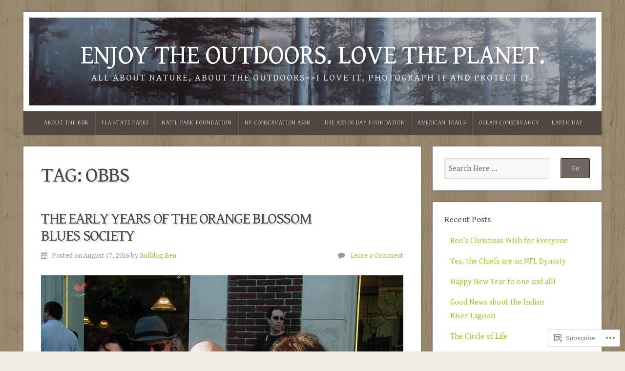

--- FILE ---
content_type: text/html; charset=UTF-8
request_url: https://da-bulldog-blog.com/tag/obbs/
body_size: 20177
content:
<!DOCTYPE html>

<html class="no-js" lang="en">

<head>

<meta charset="UTF-8">

<meta name="viewport" content="width=device-width, initial-scale=1">

<link rel="profile" href="http://gmpg.org/xfn/11">
<link rel="pingback" href="https://da-bulldog-blog.com/xmlrpc.php">

<title>OBBS &#8211; Enjoy the Outdoors. Love the Planet.</title>
<script type="text/javascript">
  WebFontConfig = {"google":{"families":["Gentium+Book+Basic:r:latin,latin-ext","Gentium+Book+Basic:r,i,b,bi:latin,latin-ext"]},"api_url":"https:\/\/fonts-api.wp.com\/css"};
  (function() {
    var wf = document.createElement('script');
    wf.src = '/wp-content/plugins/custom-fonts/js/webfont.js';
    wf.type = 'text/javascript';
    wf.async = 'true';
    var s = document.getElementsByTagName('script')[0];
    s.parentNode.insertBefore(wf, s);
	})();
</script><style id="jetpack-custom-fonts-css">.wf-active body{font-family:"Gentium Book Basic",serif}.wf-active blockquote{font-family:"Gentium Book Basic",serif}.wf-active #navigation{font-family:"Gentium Book Basic",serif}.wf-active .pagination{font-family:"Gentium Book Basic",serif}.wf-active #searchform #s, .wf-active #searchform .search-field{font-family:"Gentium Book Basic",serif}.wf-active #searchsubmit{font-family:"Gentium Book Basic",serif}.wf-active #author, .wf-active #email, .wf-active #url{font-family:"Gentium Book Basic",serif}.wf-active #comment{font-family:"Gentium Book Basic",serif}.wf-active table{font-family:"Gentium Book Basic",serif}.wf-active form input[type="email"], .wf-active form input[type="number"], .wf-active form input[type="password"], .wf-active form input[type="tel"], .wf-active form input[type="text"], .wf-active form input[type="url"], .wf-active form textarea{font-family:"Gentium Book Basic",serif}.wf-active form select{font-family:"Gentium Book Basic",serif}.wf-active h1, .wf-active h2, .wf-active h3, .wf-active h4, .wf-active h5, .wf-active h6{font-family:"Gentium Book Basic",serif;font-weight:400;font-style:normal}.wf-active h1{font-style:normal;font-weight:400}.wf-active h2{font-style:normal;font-weight:400}.wf-active h3{font-style:normal;font-weight:400}.wf-active h4{font-style:normal;font-weight:400}.wf-active h5{font-style:normal;font-weight:400}.wf-active h6{font-style:normal;font-weight:400}.wf-active .headline{font-weight:400;font-style:normal}.wf-active .headline.small{font-style:normal;font-weight:400}.wf-active .title{font-weight:400;font-style:normal}.wf-active #header .site-title{font-family:"Gentium Book Basic",serif;font-weight:400;font-style:normal}.wf-active #header .site-description{font-family:"Gentium Book Basic",serif;font-weight:400;font-style:normal}.wf-active .home-news .title{font-style:normal;font-weight:400}.wf-active #comments-title{font-style:normal;font-weight:400}</style>
<meta name='robots' content='max-image-preview:large' />

<!-- Async WordPress.com Remote Login -->
<script id="wpcom_remote_login_js">
var wpcom_remote_login_extra_auth = '';
function wpcom_remote_login_remove_dom_node_id( element_id ) {
	var dom_node = document.getElementById( element_id );
	if ( dom_node ) { dom_node.parentNode.removeChild( dom_node ); }
}
function wpcom_remote_login_remove_dom_node_classes( class_name ) {
	var dom_nodes = document.querySelectorAll( '.' + class_name );
	for ( var i = 0; i < dom_nodes.length; i++ ) {
		dom_nodes[ i ].parentNode.removeChild( dom_nodes[ i ] );
	}
}
function wpcom_remote_login_final_cleanup() {
	wpcom_remote_login_remove_dom_node_classes( "wpcom_remote_login_msg" );
	wpcom_remote_login_remove_dom_node_id( "wpcom_remote_login_key" );
	wpcom_remote_login_remove_dom_node_id( "wpcom_remote_login_validate" );
	wpcom_remote_login_remove_dom_node_id( "wpcom_remote_login_js" );
	wpcom_remote_login_remove_dom_node_id( "wpcom_request_access_iframe" );
	wpcom_remote_login_remove_dom_node_id( "wpcom_request_access_styles" );
}

// Watch for messages back from the remote login
window.addEventListener( "message", function( e ) {
	if ( e.origin === "https://r-login.wordpress.com" ) {
		var data = {};
		try {
			data = JSON.parse( e.data );
		} catch( e ) {
			wpcom_remote_login_final_cleanup();
			return;
		}

		if ( data.msg === 'LOGIN' ) {
			// Clean up the login check iframe
			wpcom_remote_login_remove_dom_node_id( "wpcom_remote_login_key" );

			var id_regex = new RegExp( /^[0-9]+$/ );
			var token_regex = new RegExp( /^.*|.*|.*$/ );
			if (
				token_regex.test( data.token )
				&& id_regex.test( data.wpcomid )
			) {
				// We have everything we need to ask for a login
				var script = document.createElement( "script" );
				script.setAttribute( "id", "wpcom_remote_login_validate" );
				script.src = '/remote-login.php?wpcom_remote_login=validate'
					+ '&wpcomid=' + data.wpcomid
					+ '&token=' + encodeURIComponent( data.token )
					+ '&host=' + window.location.protocol
					+ '//' + window.location.hostname
					+ '&postid=1359'
					+ '&is_singular=';
				document.body.appendChild( script );
			}

			return;
		}

		// Safari ITP, not logged in, so redirect
		if ( data.msg === 'LOGIN-REDIRECT' ) {
			window.location = 'https://wordpress.com/log-in?redirect_to=' + window.location.href;
			return;
		}

		// Safari ITP, storage access failed, remove the request
		if ( data.msg === 'LOGIN-REMOVE' ) {
			var css_zap = 'html { -webkit-transition: margin-top 1s; transition: margin-top 1s; } /* 9001 */ html { margin-top: 0 !important; } * html body { margin-top: 0 !important; } @media screen and ( max-width: 782px ) { html { margin-top: 0 !important; } * html body { margin-top: 0 !important; } }';
			var style_zap = document.createElement( 'style' );
			style_zap.type = 'text/css';
			style_zap.appendChild( document.createTextNode( css_zap ) );
			document.body.appendChild( style_zap );

			var e = document.getElementById( 'wpcom_request_access_iframe' );
			e.parentNode.removeChild( e );

			document.cookie = 'wordpress_com_login_access=denied; path=/; max-age=31536000';

			return;
		}

		// Safari ITP
		if ( data.msg === 'REQUEST_ACCESS' ) {
			console.log( 'request access: safari' );

			// Check ITP iframe enable/disable knob
			if ( wpcom_remote_login_extra_auth !== 'safari_itp_iframe' ) {
				return;
			}

			// If we are in a "private window" there is no ITP.
			var private_window = false;
			try {
				var opendb = window.openDatabase( null, null, null, null );
			} catch( e ) {
				private_window = true;
			}

			if ( private_window ) {
				console.log( 'private window' );
				return;
			}

			var iframe = document.createElement( 'iframe' );
			iframe.id = 'wpcom_request_access_iframe';
			iframe.setAttribute( 'scrolling', 'no' );
			iframe.setAttribute( 'sandbox', 'allow-storage-access-by-user-activation allow-scripts allow-same-origin allow-top-navigation-by-user-activation' );
			iframe.src = 'https://r-login.wordpress.com/remote-login.php?wpcom_remote_login=request_access&origin=' + encodeURIComponent( data.origin ) + '&wpcomid=' + encodeURIComponent( data.wpcomid );

			var css = 'html { -webkit-transition: margin-top 1s; transition: margin-top 1s; } /* 9001 */ html { margin-top: 46px !important; } * html body { margin-top: 46px !important; } @media screen and ( max-width: 660px ) { html { margin-top: 71px !important; } * html body { margin-top: 71px !important; } #wpcom_request_access_iframe { display: block; height: 71px !important; } } #wpcom_request_access_iframe { border: 0px; height: 46px; position: fixed; top: 0; left: 0; width: 100%; min-width: 100%; z-index: 99999; background: #23282d; } ';

			var style = document.createElement( 'style' );
			style.type = 'text/css';
			style.id = 'wpcom_request_access_styles';
			style.appendChild( document.createTextNode( css ) );
			document.body.appendChild( style );

			document.body.appendChild( iframe );
		}

		if ( data.msg === 'DONE' ) {
			wpcom_remote_login_final_cleanup();
		}
	}
}, false );

// Inject the remote login iframe after the page has had a chance to load
// more critical resources
window.addEventListener( "DOMContentLoaded", function( e ) {
	var iframe = document.createElement( "iframe" );
	iframe.style.display = "none";
	iframe.setAttribute( "scrolling", "no" );
	iframe.setAttribute( "id", "wpcom_remote_login_key" );
	iframe.src = "https://r-login.wordpress.com/remote-login.php"
		+ "?wpcom_remote_login=key"
		+ "&origin=aHR0cHM6Ly9kYS1idWxsZG9nLWJsb2cuY29t"
		+ "&wpcomid=106246940"
		+ "&time=" + Math.floor( Date.now() / 1000 );
	document.body.appendChild( iframe );
}, false );
</script>
<link rel='dns-prefetch' href='//s0.wp.com' />
<link rel='dns-prefetch' href='//fonts-api.wp.com' />
<link rel="alternate" type="application/rss+xml" title="Enjoy the Outdoors. Love the Planet. &raquo; Feed" href="https://da-bulldog-blog.com/feed/" />
<link rel="alternate" type="application/rss+xml" title="Enjoy the Outdoors. Love the Planet. &raquo; Comments Feed" href="https://da-bulldog-blog.com/comments/feed/" />
<link rel="alternate" type="application/rss+xml" title="Enjoy the Outdoors. Love the Planet. &raquo; OBBS Tag Feed" href="https://da-bulldog-blog.com/tag/obbs/feed/" />
	<script type="text/javascript">
		/* <![CDATA[ */
		function addLoadEvent(func) {
			var oldonload = window.onload;
			if (typeof window.onload != 'function') {
				window.onload = func;
			} else {
				window.onload = function () {
					oldonload();
					func();
				}
			}
		}
		/* ]]> */
	</script>
	<style id='wp-emoji-styles-inline-css'>

	img.wp-smiley, img.emoji {
		display: inline !important;
		border: none !important;
		box-shadow: none !important;
		height: 1em !important;
		width: 1em !important;
		margin: 0 0.07em !important;
		vertical-align: -0.1em !important;
		background: none !important;
		padding: 0 !important;
	}
/*# sourceURL=wp-emoji-styles-inline-css */
</style>
<link crossorigin='anonymous' rel='stylesheet' id='all-css-2-1' href='/wp-content/plugins/gutenberg-core/v22.2.0/build/styles/block-library/style.css?m=1764855221i&cssminify=yes' type='text/css' media='all' />
<style id='wp-block-library-inline-css'>
.has-text-align-justify {
	text-align:justify;
}
.has-text-align-justify{text-align:justify;}

/*# sourceURL=wp-block-library-inline-css */
</style><style id='global-styles-inline-css'>
:root{--wp--preset--aspect-ratio--square: 1;--wp--preset--aspect-ratio--4-3: 4/3;--wp--preset--aspect-ratio--3-4: 3/4;--wp--preset--aspect-ratio--3-2: 3/2;--wp--preset--aspect-ratio--2-3: 2/3;--wp--preset--aspect-ratio--16-9: 16/9;--wp--preset--aspect-ratio--9-16: 9/16;--wp--preset--color--black: #000000;--wp--preset--color--cyan-bluish-gray: #abb8c3;--wp--preset--color--white: #ffffff;--wp--preset--color--pale-pink: #f78da7;--wp--preset--color--vivid-red: #cf2e2e;--wp--preset--color--luminous-vivid-orange: #ff6900;--wp--preset--color--luminous-vivid-amber: #fcb900;--wp--preset--color--light-green-cyan: #7bdcb5;--wp--preset--color--vivid-green-cyan: #00d084;--wp--preset--color--pale-cyan-blue: #8ed1fc;--wp--preset--color--vivid-cyan-blue: #0693e3;--wp--preset--color--vivid-purple: #9b51e0;--wp--preset--gradient--vivid-cyan-blue-to-vivid-purple: linear-gradient(135deg,rgb(6,147,227) 0%,rgb(155,81,224) 100%);--wp--preset--gradient--light-green-cyan-to-vivid-green-cyan: linear-gradient(135deg,rgb(122,220,180) 0%,rgb(0,208,130) 100%);--wp--preset--gradient--luminous-vivid-amber-to-luminous-vivid-orange: linear-gradient(135deg,rgb(252,185,0) 0%,rgb(255,105,0) 100%);--wp--preset--gradient--luminous-vivid-orange-to-vivid-red: linear-gradient(135deg,rgb(255,105,0) 0%,rgb(207,46,46) 100%);--wp--preset--gradient--very-light-gray-to-cyan-bluish-gray: linear-gradient(135deg,rgb(238,238,238) 0%,rgb(169,184,195) 100%);--wp--preset--gradient--cool-to-warm-spectrum: linear-gradient(135deg,rgb(74,234,220) 0%,rgb(151,120,209) 20%,rgb(207,42,186) 40%,rgb(238,44,130) 60%,rgb(251,105,98) 80%,rgb(254,248,76) 100%);--wp--preset--gradient--blush-light-purple: linear-gradient(135deg,rgb(255,206,236) 0%,rgb(152,150,240) 100%);--wp--preset--gradient--blush-bordeaux: linear-gradient(135deg,rgb(254,205,165) 0%,rgb(254,45,45) 50%,rgb(107,0,62) 100%);--wp--preset--gradient--luminous-dusk: linear-gradient(135deg,rgb(255,203,112) 0%,rgb(199,81,192) 50%,rgb(65,88,208) 100%);--wp--preset--gradient--pale-ocean: linear-gradient(135deg,rgb(255,245,203) 0%,rgb(182,227,212) 50%,rgb(51,167,181) 100%);--wp--preset--gradient--electric-grass: linear-gradient(135deg,rgb(202,248,128) 0%,rgb(113,206,126) 100%);--wp--preset--gradient--midnight: linear-gradient(135deg,rgb(2,3,129) 0%,rgb(40,116,252) 100%);--wp--preset--font-size--small: 13px;--wp--preset--font-size--medium: 20px;--wp--preset--font-size--large: 36px;--wp--preset--font-size--x-large: 42px;--wp--preset--font-family--albert-sans: 'Albert Sans', sans-serif;--wp--preset--font-family--alegreya: Alegreya, serif;--wp--preset--font-family--arvo: Arvo, serif;--wp--preset--font-family--bodoni-moda: 'Bodoni Moda', serif;--wp--preset--font-family--bricolage-grotesque: 'Bricolage Grotesque', sans-serif;--wp--preset--font-family--cabin: Cabin, sans-serif;--wp--preset--font-family--chivo: Chivo, sans-serif;--wp--preset--font-family--commissioner: Commissioner, sans-serif;--wp--preset--font-family--cormorant: Cormorant, serif;--wp--preset--font-family--courier-prime: 'Courier Prime', monospace;--wp--preset--font-family--crimson-pro: 'Crimson Pro', serif;--wp--preset--font-family--dm-mono: 'DM Mono', monospace;--wp--preset--font-family--dm-sans: 'DM Sans', sans-serif;--wp--preset--font-family--dm-serif-display: 'DM Serif Display', serif;--wp--preset--font-family--domine: Domine, serif;--wp--preset--font-family--eb-garamond: 'EB Garamond', serif;--wp--preset--font-family--epilogue: Epilogue, sans-serif;--wp--preset--font-family--fahkwang: Fahkwang, sans-serif;--wp--preset--font-family--figtree: Figtree, sans-serif;--wp--preset--font-family--fira-sans: 'Fira Sans', sans-serif;--wp--preset--font-family--fjalla-one: 'Fjalla One', sans-serif;--wp--preset--font-family--fraunces: Fraunces, serif;--wp--preset--font-family--gabarito: Gabarito, system-ui;--wp--preset--font-family--ibm-plex-mono: 'IBM Plex Mono', monospace;--wp--preset--font-family--ibm-plex-sans: 'IBM Plex Sans', sans-serif;--wp--preset--font-family--ibarra-real-nova: 'Ibarra Real Nova', serif;--wp--preset--font-family--instrument-serif: 'Instrument Serif', serif;--wp--preset--font-family--inter: Inter, sans-serif;--wp--preset--font-family--josefin-sans: 'Josefin Sans', sans-serif;--wp--preset--font-family--jost: Jost, sans-serif;--wp--preset--font-family--libre-baskerville: 'Libre Baskerville', serif;--wp--preset--font-family--libre-franklin: 'Libre Franklin', sans-serif;--wp--preset--font-family--literata: Literata, serif;--wp--preset--font-family--lora: Lora, serif;--wp--preset--font-family--merriweather: Merriweather, serif;--wp--preset--font-family--montserrat: Montserrat, sans-serif;--wp--preset--font-family--newsreader: Newsreader, serif;--wp--preset--font-family--noto-sans-mono: 'Noto Sans Mono', sans-serif;--wp--preset--font-family--nunito: Nunito, sans-serif;--wp--preset--font-family--open-sans: 'Open Sans', sans-serif;--wp--preset--font-family--overpass: Overpass, sans-serif;--wp--preset--font-family--pt-serif: 'PT Serif', serif;--wp--preset--font-family--petrona: Petrona, serif;--wp--preset--font-family--piazzolla: Piazzolla, serif;--wp--preset--font-family--playfair-display: 'Playfair Display', serif;--wp--preset--font-family--plus-jakarta-sans: 'Plus Jakarta Sans', sans-serif;--wp--preset--font-family--poppins: Poppins, sans-serif;--wp--preset--font-family--raleway: Raleway, sans-serif;--wp--preset--font-family--roboto: Roboto, sans-serif;--wp--preset--font-family--roboto-slab: 'Roboto Slab', serif;--wp--preset--font-family--rubik: Rubik, sans-serif;--wp--preset--font-family--rufina: Rufina, serif;--wp--preset--font-family--sora: Sora, sans-serif;--wp--preset--font-family--source-sans-3: 'Source Sans 3', sans-serif;--wp--preset--font-family--source-serif-4: 'Source Serif 4', serif;--wp--preset--font-family--space-mono: 'Space Mono', monospace;--wp--preset--font-family--syne: Syne, sans-serif;--wp--preset--font-family--texturina: Texturina, serif;--wp--preset--font-family--urbanist: Urbanist, sans-serif;--wp--preset--font-family--work-sans: 'Work Sans', sans-serif;--wp--preset--spacing--20: 0.44rem;--wp--preset--spacing--30: 0.67rem;--wp--preset--spacing--40: 1rem;--wp--preset--spacing--50: 1.5rem;--wp--preset--spacing--60: 2.25rem;--wp--preset--spacing--70: 3.38rem;--wp--preset--spacing--80: 5.06rem;--wp--preset--shadow--natural: 6px 6px 9px rgba(0, 0, 0, 0.2);--wp--preset--shadow--deep: 12px 12px 50px rgba(0, 0, 0, 0.4);--wp--preset--shadow--sharp: 6px 6px 0px rgba(0, 0, 0, 0.2);--wp--preset--shadow--outlined: 6px 6px 0px -3px rgb(255, 255, 255), 6px 6px rgb(0, 0, 0);--wp--preset--shadow--crisp: 6px 6px 0px rgb(0, 0, 0);}:where(.is-layout-flex){gap: 0.5em;}:where(.is-layout-grid){gap: 0.5em;}body .is-layout-flex{display: flex;}.is-layout-flex{flex-wrap: wrap;align-items: center;}.is-layout-flex > :is(*, div){margin: 0;}body .is-layout-grid{display: grid;}.is-layout-grid > :is(*, div){margin: 0;}:where(.wp-block-columns.is-layout-flex){gap: 2em;}:where(.wp-block-columns.is-layout-grid){gap: 2em;}:where(.wp-block-post-template.is-layout-flex){gap: 1.25em;}:where(.wp-block-post-template.is-layout-grid){gap: 1.25em;}.has-black-color{color: var(--wp--preset--color--black) !important;}.has-cyan-bluish-gray-color{color: var(--wp--preset--color--cyan-bluish-gray) !important;}.has-white-color{color: var(--wp--preset--color--white) !important;}.has-pale-pink-color{color: var(--wp--preset--color--pale-pink) !important;}.has-vivid-red-color{color: var(--wp--preset--color--vivid-red) !important;}.has-luminous-vivid-orange-color{color: var(--wp--preset--color--luminous-vivid-orange) !important;}.has-luminous-vivid-amber-color{color: var(--wp--preset--color--luminous-vivid-amber) !important;}.has-light-green-cyan-color{color: var(--wp--preset--color--light-green-cyan) !important;}.has-vivid-green-cyan-color{color: var(--wp--preset--color--vivid-green-cyan) !important;}.has-pale-cyan-blue-color{color: var(--wp--preset--color--pale-cyan-blue) !important;}.has-vivid-cyan-blue-color{color: var(--wp--preset--color--vivid-cyan-blue) !important;}.has-vivid-purple-color{color: var(--wp--preset--color--vivid-purple) !important;}.has-black-background-color{background-color: var(--wp--preset--color--black) !important;}.has-cyan-bluish-gray-background-color{background-color: var(--wp--preset--color--cyan-bluish-gray) !important;}.has-white-background-color{background-color: var(--wp--preset--color--white) !important;}.has-pale-pink-background-color{background-color: var(--wp--preset--color--pale-pink) !important;}.has-vivid-red-background-color{background-color: var(--wp--preset--color--vivid-red) !important;}.has-luminous-vivid-orange-background-color{background-color: var(--wp--preset--color--luminous-vivid-orange) !important;}.has-luminous-vivid-amber-background-color{background-color: var(--wp--preset--color--luminous-vivid-amber) !important;}.has-light-green-cyan-background-color{background-color: var(--wp--preset--color--light-green-cyan) !important;}.has-vivid-green-cyan-background-color{background-color: var(--wp--preset--color--vivid-green-cyan) !important;}.has-pale-cyan-blue-background-color{background-color: var(--wp--preset--color--pale-cyan-blue) !important;}.has-vivid-cyan-blue-background-color{background-color: var(--wp--preset--color--vivid-cyan-blue) !important;}.has-vivid-purple-background-color{background-color: var(--wp--preset--color--vivid-purple) !important;}.has-black-border-color{border-color: var(--wp--preset--color--black) !important;}.has-cyan-bluish-gray-border-color{border-color: var(--wp--preset--color--cyan-bluish-gray) !important;}.has-white-border-color{border-color: var(--wp--preset--color--white) !important;}.has-pale-pink-border-color{border-color: var(--wp--preset--color--pale-pink) !important;}.has-vivid-red-border-color{border-color: var(--wp--preset--color--vivid-red) !important;}.has-luminous-vivid-orange-border-color{border-color: var(--wp--preset--color--luminous-vivid-orange) !important;}.has-luminous-vivid-amber-border-color{border-color: var(--wp--preset--color--luminous-vivid-amber) !important;}.has-light-green-cyan-border-color{border-color: var(--wp--preset--color--light-green-cyan) !important;}.has-vivid-green-cyan-border-color{border-color: var(--wp--preset--color--vivid-green-cyan) !important;}.has-pale-cyan-blue-border-color{border-color: var(--wp--preset--color--pale-cyan-blue) !important;}.has-vivid-cyan-blue-border-color{border-color: var(--wp--preset--color--vivid-cyan-blue) !important;}.has-vivid-purple-border-color{border-color: var(--wp--preset--color--vivid-purple) !important;}.has-vivid-cyan-blue-to-vivid-purple-gradient-background{background: var(--wp--preset--gradient--vivid-cyan-blue-to-vivid-purple) !important;}.has-light-green-cyan-to-vivid-green-cyan-gradient-background{background: var(--wp--preset--gradient--light-green-cyan-to-vivid-green-cyan) !important;}.has-luminous-vivid-amber-to-luminous-vivid-orange-gradient-background{background: var(--wp--preset--gradient--luminous-vivid-amber-to-luminous-vivid-orange) !important;}.has-luminous-vivid-orange-to-vivid-red-gradient-background{background: var(--wp--preset--gradient--luminous-vivid-orange-to-vivid-red) !important;}.has-very-light-gray-to-cyan-bluish-gray-gradient-background{background: var(--wp--preset--gradient--very-light-gray-to-cyan-bluish-gray) !important;}.has-cool-to-warm-spectrum-gradient-background{background: var(--wp--preset--gradient--cool-to-warm-spectrum) !important;}.has-blush-light-purple-gradient-background{background: var(--wp--preset--gradient--blush-light-purple) !important;}.has-blush-bordeaux-gradient-background{background: var(--wp--preset--gradient--blush-bordeaux) !important;}.has-luminous-dusk-gradient-background{background: var(--wp--preset--gradient--luminous-dusk) !important;}.has-pale-ocean-gradient-background{background: var(--wp--preset--gradient--pale-ocean) !important;}.has-electric-grass-gradient-background{background: var(--wp--preset--gradient--electric-grass) !important;}.has-midnight-gradient-background{background: var(--wp--preset--gradient--midnight) !important;}.has-small-font-size{font-size: var(--wp--preset--font-size--small) !important;}.has-medium-font-size{font-size: var(--wp--preset--font-size--medium) !important;}.has-large-font-size{font-size: var(--wp--preset--font-size--large) !important;}.has-x-large-font-size{font-size: var(--wp--preset--font-size--x-large) !important;}.has-albert-sans-font-family{font-family: var(--wp--preset--font-family--albert-sans) !important;}.has-alegreya-font-family{font-family: var(--wp--preset--font-family--alegreya) !important;}.has-arvo-font-family{font-family: var(--wp--preset--font-family--arvo) !important;}.has-bodoni-moda-font-family{font-family: var(--wp--preset--font-family--bodoni-moda) !important;}.has-bricolage-grotesque-font-family{font-family: var(--wp--preset--font-family--bricolage-grotesque) !important;}.has-cabin-font-family{font-family: var(--wp--preset--font-family--cabin) !important;}.has-chivo-font-family{font-family: var(--wp--preset--font-family--chivo) !important;}.has-commissioner-font-family{font-family: var(--wp--preset--font-family--commissioner) !important;}.has-cormorant-font-family{font-family: var(--wp--preset--font-family--cormorant) !important;}.has-courier-prime-font-family{font-family: var(--wp--preset--font-family--courier-prime) !important;}.has-crimson-pro-font-family{font-family: var(--wp--preset--font-family--crimson-pro) !important;}.has-dm-mono-font-family{font-family: var(--wp--preset--font-family--dm-mono) !important;}.has-dm-sans-font-family{font-family: var(--wp--preset--font-family--dm-sans) !important;}.has-dm-serif-display-font-family{font-family: var(--wp--preset--font-family--dm-serif-display) !important;}.has-domine-font-family{font-family: var(--wp--preset--font-family--domine) !important;}.has-eb-garamond-font-family{font-family: var(--wp--preset--font-family--eb-garamond) !important;}.has-epilogue-font-family{font-family: var(--wp--preset--font-family--epilogue) !important;}.has-fahkwang-font-family{font-family: var(--wp--preset--font-family--fahkwang) !important;}.has-figtree-font-family{font-family: var(--wp--preset--font-family--figtree) !important;}.has-fira-sans-font-family{font-family: var(--wp--preset--font-family--fira-sans) !important;}.has-fjalla-one-font-family{font-family: var(--wp--preset--font-family--fjalla-one) !important;}.has-fraunces-font-family{font-family: var(--wp--preset--font-family--fraunces) !important;}.has-gabarito-font-family{font-family: var(--wp--preset--font-family--gabarito) !important;}.has-ibm-plex-mono-font-family{font-family: var(--wp--preset--font-family--ibm-plex-mono) !important;}.has-ibm-plex-sans-font-family{font-family: var(--wp--preset--font-family--ibm-plex-sans) !important;}.has-ibarra-real-nova-font-family{font-family: var(--wp--preset--font-family--ibarra-real-nova) !important;}.has-instrument-serif-font-family{font-family: var(--wp--preset--font-family--instrument-serif) !important;}.has-inter-font-family{font-family: var(--wp--preset--font-family--inter) !important;}.has-josefin-sans-font-family{font-family: var(--wp--preset--font-family--josefin-sans) !important;}.has-jost-font-family{font-family: var(--wp--preset--font-family--jost) !important;}.has-libre-baskerville-font-family{font-family: var(--wp--preset--font-family--libre-baskerville) !important;}.has-libre-franklin-font-family{font-family: var(--wp--preset--font-family--libre-franklin) !important;}.has-literata-font-family{font-family: var(--wp--preset--font-family--literata) !important;}.has-lora-font-family{font-family: var(--wp--preset--font-family--lora) !important;}.has-merriweather-font-family{font-family: var(--wp--preset--font-family--merriweather) !important;}.has-montserrat-font-family{font-family: var(--wp--preset--font-family--montserrat) !important;}.has-newsreader-font-family{font-family: var(--wp--preset--font-family--newsreader) !important;}.has-noto-sans-mono-font-family{font-family: var(--wp--preset--font-family--noto-sans-mono) !important;}.has-nunito-font-family{font-family: var(--wp--preset--font-family--nunito) !important;}.has-open-sans-font-family{font-family: var(--wp--preset--font-family--open-sans) !important;}.has-overpass-font-family{font-family: var(--wp--preset--font-family--overpass) !important;}.has-pt-serif-font-family{font-family: var(--wp--preset--font-family--pt-serif) !important;}.has-petrona-font-family{font-family: var(--wp--preset--font-family--petrona) !important;}.has-piazzolla-font-family{font-family: var(--wp--preset--font-family--piazzolla) !important;}.has-playfair-display-font-family{font-family: var(--wp--preset--font-family--playfair-display) !important;}.has-plus-jakarta-sans-font-family{font-family: var(--wp--preset--font-family--plus-jakarta-sans) !important;}.has-poppins-font-family{font-family: var(--wp--preset--font-family--poppins) !important;}.has-raleway-font-family{font-family: var(--wp--preset--font-family--raleway) !important;}.has-roboto-font-family{font-family: var(--wp--preset--font-family--roboto) !important;}.has-roboto-slab-font-family{font-family: var(--wp--preset--font-family--roboto-slab) !important;}.has-rubik-font-family{font-family: var(--wp--preset--font-family--rubik) !important;}.has-rufina-font-family{font-family: var(--wp--preset--font-family--rufina) !important;}.has-sora-font-family{font-family: var(--wp--preset--font-family--sora) !important;}.has-source-sans-3-font-family{font-family: var(--wp--preset--font-family--source-sans-3) !important;}.has-source-serif-4-font-family{font-family: var(--wp--preset--font-family--source-serif-4) !important;}.has-space-mono-font-family{font-family: var(--wp--preset--font-family--space-mono) !important;}.has-syne-font-family{font-family: var(--wp--preset--font-family--syne) !important;}.has-texturina-font-family{font-family: var(--wp--preset--font-family--texturina) !important;}.has-urbanist-font-family{font-family: var(--wp--preset--font-family--urbanist) !important;}.has-work-sans-font-family{font-family: var(--wp--preset--font-family--work-sans) !important;}
/*# sourceURL=global-styles-inline-css */
</style>

<style id='classic-theme-styles-inline-css'>
/*! This file is auto-generated */
.wp-block-button__link{color:#fff;background-color:#32373c;border-radius:9999px;box-shadow:none;text-decoration:none;padding:calc(.667em + 2px) calc(1.333em + 2px);font-size:1.125em}.wp-block-file__button{background:#32373c;color:#fff;text-decoration:none}
/*# sourceURL=/wp-includes/css/classic-themes.min.css */
</style>
<link crossorigin='anonymous' rel='stylesheet' id='all-css-4-1' href='/_static/??-eJyVzksOAiEMgOELWZoZjY4L41mAqYpSIJRx4u3FR9TER+Kmi+b/muKYwMZQKBRMfti6IGij8dEeBFvVdKoBcZw8QaajmmHvpDwKkHLypKzIBF8O8QDPW5nqnpMul4Kpd5o8cc1+sTFVA8akTCJQJ7uBoewqlDd3W+O9wqDLkLXHz799iWt2A8DRuP/cpiagR5LIV7fmVTPvmm7atsvF/gymiIPT&cssminify=yes' type='text/css' media='all' />
<link rel='stylesheet' id='natural-fonts-css' href='https://fonts-api.wp.com/css?family=Montserrat%3A400%2C700%7CRoboto%3A400%2C300italic%2C300%2C500%2C400italic%2C500italic%2C700%2C700italic%7CMerriweather%3A400%2C700%2C300%2C900%7CRoboto+Slab%3A400%2C700%2C300%2C100&#038;subset=latin%2Clatin-ext' media='all' />
<style id='jetpack_facebook_likebox-inline-css'>
.widget_facebook_likebox {
	overflow: hidden;
}

/*# sourceURL=/wp-content/mu-plugins/jetpack-plugin/moon/modules/widgets/facebook-likebox/style.css */
</style>
<link crossorigin='anonymous' rel='stylesheet' id='all-css-8-1' href='/_static/??-eJzTLy/QTc7PK0nNK9HPLdUtyClNz8wr1i9KTcrJTwcy0/WTi5G5ekCujj52Temp+bo5+cmJJZn5eSgc3bScxMwikFb7XFtDE1NLExMLc0OTLACohS2q&cssminify=yes' type='text/css' media='all' />
<link crossorigin='anonymous' rel='stylesheet' id='print-css-9-1' href='/wp-content/mu-plugins/global-print/global-print.css?m=1465851035i&cssminify=yes' type='text/css' media='print' />
<style id='jetpack-global-styles-frontend-style-inline-css'>
:root { --font-headings: unset; --font-base: unset; --font-headings-default: -apple-system,BlinkMacSystemFont,"Segoe UI",Roboto,Oxygen-Sans,Ubuntu,Cantarell,"Helvetica Neue",sans-serif; --font-base-default: -apple-system,BlinkMacSystemFont,"Segoe UI",Roboto,Oxygen-Sans,Ubuntu,Cantarell,"Helvetica Neue",sans-serif;}
/*# sourceURL=jetpack-global-styles-frontend-style-inline-css */
</style>
<link crossorigin='anonymous' rel='stylesheet' id='all-css-12-1' href='/wp-content/themes/h4/global.css?m=1420737423i&cssminify=yes' type='text/css' media='all' />
<script type="text/javascript" id="wpcom-actionbar-placeholder-js-extra">
/* <![CDATA[ */
var actionbardata = {"siteID":"106246940","postID":"0","siteURL":"https://da-bulldog-blog.com","xhrURL":"https://da-bulldog-blog.com/wp-admin/admin-ajax.php","nonce":"0b2adfe689","isLoggedIn":"","statusMessage":"","subsEmailDefault":"instantly","proxyScriptUrl":"https://s0.wp.com/wp-content/js/wpcom-proxy-request.js?m=1513050504i&amp;ver=20211021","i18n":{"followedText":"New posts from this site will now appear in your \u003Ca href=\"https://wordpress.com/reader\"\u003EReader\u003C/a\u003E","foldBar":"Collapse this bar","unfoldBar":"Expand this bar","shortLinkCopied":"Shortlink copied to clipboard."}};
//# sourceURL=wpcom-actionbar-placeholder-js-extra
/* ]]> */
</script>
<script type="text/javascript" id="jetpack-mu-wpcom-settings-js-before">
/* <![CDATA[ */
var JETPACK_MU_WPCOM_SETTINGS = {"assetsUrl":"https://s0.wp.com/wp-content/mu-plugins/jetpack-mu-wpcom-plugin/moon/jetpack_vendor/automattic/jetpack-mu-wpcom/src/build/"};
//# sourceURL=jetpack-mu-wpcom-settings-js-before
/* ]]> */
</script>
<script crossorigin='anonymous' type='text/javascript'  src='/_static/??-eJyNj0sOwjAMRC9EmgLit0CsOUZUDHUUJ8F2gN6eFBWJHV15Me/NyPaZTZeiQlTrxXJQkzm9hsbLwtYMYxfKBWQM/b0AD9NpCONfyBDe2Cn8wt817YGqkhkIC9notLALY0WfHsDnDzVfkpKBryj9fGV6BCVpylC9Ex2Xu1W7Wbfb/cG/AXP2af0='></script>
<script type="text/javascript" id="rlt-proxy-js-after">
/* <![CDATA[ */
	rltInitialize( {"token":null,"iframeOrigins":["https:\/\/widgets.wp.com"]} );
//# sourceURL=rlt-proxy-js-after
/* ]]> */
</script>
<link rel="EditURI" type="application/rsd+xml" title="RSD" href="https://dabulldogblogdotcom.wordpress.com/xmlrpc.php?rsd" />
<meta name="generator" content="WordPress.com" />

<!-- Jetpack Open Graph Tags -->
<meta property="og:type" content="website" />
<meta property="og:title" content="OBBS &#8211; Enjoy the Outdoors. Love the Planet." />
<meta property="og:url" content="https://da-bulldog-blog.com/tag/obbs/" />
<meta property="og:site_name" content="Enjoy the Outdoors. Love the Planet." />
<meta property="og:image" content="https://da-bulldog-blog.com/wp-content/uploads/2021/03/ben-or-no.png?w=100" />
<meta property="og:image:width" content="200" />
<meta property="og:image:height" content="200" />
<meta property="og:image:alt" content="" />
<meta property="og:locale" content="en_US" />

<!-- End Jetpack Open Graph Tags -->
<link rel="search" type="application/opensearchdescription+xml" href="https://da-bulldog-blog.com/osd.xml" title="Enjoy the Outdoors. Love the Planet." />
<link rel="search" type="application/opensearchdescription+xml" href="https://s1.wp.com/opensearch.xml" title="WordPress.com" />
<style type="text/css">.recentcomments a{display:inline !important;padding:0 !important;margin:0 !important;}</style>		<style type="text/css">
			.recentcomments a {
				display: inline !important;
				padding: 0 !important;
				margin: 0 !important;
			}

			table.recentcommentsavatartop img.avatar, table.recentcommentsavatarend img.avatar {
				border: 0px;
				margin: 0;
			}

			table.recentcommentsavatartop a, table.recentcommentsavatarend a {
				border: 0px !important;
				background-color: transparent !important;
			}

			td.recentcommentsavatarend, td.recentcommentsavatartop {
				padding: 0px 0px 1px 0px;
				margin: 0px;
			}

			td.recentcommentstextend {
				border: none !important;
				padding: 0px 0px 2px 10px;
			}

			.rtl td.recentcommentstextend {
				padding: 0px 10px 2px 0px;
			}

			td.recentcommentstexttop {
				border: none;
				padding: 0px 0px 0px 10px;
			}

			.rtl td.recentcommentstexttop {
				padding: 0px 10px 0px 0px;
			}
		</style>
		<meta name="description" content="Posts about OBBS written by Bulldog Ben" />
<style type="text/css" id="custom-background-css">
body.custom-background { background-image: url("https://s0.wp.com/wp-content/themes/premium/natural/images/natural-default-pattern.png?m=1469168912i"); background-position: left top; background-size: auto; background-repeat: repeat; background-attachment: scroll; }
</style>
	<link rel="icon" href="https://da-bulldog-blog.com/wp-content/uploads/2021/03/ben-or-no.png?w=32" sizes="32x32" />
<link rel="icon" href="https://da-bulldog-blog.com/wp-content/uploads/2021/03/ben-or-no.png?w=100" sizes="192x192" />
<link rel="apple-touch-icon" href="https://da-bulldog-blog.com/wp-content/uploads/2021/03/ben-or-no.png?w=100" />
<meta name="msapplication-TileImage" content="https://da-bulldog-blog.com/wp-content/uploads/2021/03/ben-or-no.png?w=100" />

</head>

<body class="archive tag tag-obbs tag-31431437 custom-background wp-theme-premiumnatural customizer-styles-applied natural-header-active natural-sidebar-active natural-shop-sidebar-inactive natural-logo-center natural-header-text jetpack-reblog-enabled">

<!-- BEGIN #wrap -->
<div id="wrap">

	<!-- BEGIN .container -->
	<div class="container clearfix">

		<!-- BEGIN #header -->
		<div id="header" class="radius-full">

			<!-- BEGIN .row -->
			<div class="row">

				
					<div id="custom-header" class="radius-top">

						<div class="header-img background-cover"
													 style="background-image: url(https://s0.wp.com/wp-content/themes/premium/natural/images/natural-default-header.jpg);">

							
<div id="masthead">

	
	
		<div id="site-info">

			
			<h4 class="site-title">
				<a href="https://da-bulldog-blog.com/" rel="home">Enjoy the Outdoors. Love the Planet.</a>
			</h4>

			<p class="site-description">
				All about Nature, about the outdoors&lt;&gt;I love it, photograph it and protect it.			</p>

		
		</div>

	
</div>

						</div>

					</div>

				
			<!-- END .row -->
			</div>

			<!-- BEGIN .row -->
			<div class="row">

				<!-- BEGIN #navigation -->
				<nav id="navigation" class="navigation-main
									radius-bottom
					" role="navigation">

					<p class="menu-toggle"><span>Menu</span></p>

					<div class="menu-container"><ul id="menu-selections-for-the-top-nav-bar" class="menu"><li id="menu-item-5935" class="menu-item menu-item-type-post_type menu-item-object-page menu-item-5935"><a href="https://da-bulldog-blog.com/about/">About The BDB</a></li>
<li id="menu-item-5933" class="menu-item menu-item-type-post_type menu-item-object-page menu-item-5933"><a href="https://da-bulldog-blog.com/fla-state-parks/">Fla State Parks</a></li>
<li id="menu-item-5934" class="menu-item menu-item-type-post_type menu-item-object-page menu-item-5934"><a href="https://da-bulldog-blog.com/natl-park-foundation/">Nat’l Park Foundation</a></li>
<li id="menu-item-5930" class="menu-item menu-item-type-post_type menu-item-object-page menu-item-5930"><a href="https://da-bulldog-blog.com/np-conservation-assn/">NP Conservation Assn</a></li>
<li id="menu-item-5931" class="menu-item menu-item-type-post_type menu-item-object-page menu-item-5931"><a href="https://da-bulldog-blog.com/the-arbor-day-foundation/">The Arbor Day Foundation</a></li>
<li id="menu-item-5932" class="menu-item menu-item-type-post_type menu-item-object-page menu-item-5932"><a href="https://da-bulldog-blog.com/american-trails/">American Trails</a></li>
<li id="menu-item-5929" class="menu-item menu-item-type-post_type menu-item-object-page menu-item-5929"><a href="https://da-bulldog-blog.com/ocean-conservancy/">Ocean Conservancy</a></li>
<li id="menu-item-5928" class="menu-item menu-item-type-post_type menu-item-object-page menu-item-5928"><a href="https://da-bulldog-blog.com/earth-day/">Earth Day</a></li>
</ul></div>
					
				<!-- END #navigation -->
				</nav>

			<!-- END .row -->
			</div>

		<!-- END #header -->
		</div>

<!-- BEGIN .post class -->
<div class="archive-posts">

	<!-- BEGIN .row -->
	<div class="row">

		
			<!-- BEGIN .eleven columns -->
			<div class="eleven columns">

				<!-- BEGIN .postarea -->
				<div id="infinite-container" class="postarea clearfix">

					<h1 class="headline">Tag: <span>OBBS</span></h1>					
					

<!-- BEGIN .post class -->
<div class="post-1359 post type-post status-publish format-standard has-post-thumbnail hentry category-blues-and-other-music category-central-florida category-orlando tag-alley-blues-bar tag-amado-ohland tag-austin-petit-band tag-austin-petit-band-with-debby-boyer tag-beautiful-bobby-blackmon tag-ben-basile tag-big-rick tag-bird-dog-bobby tag-blues tag-blues-and-other-music tag-blues-crew tag-bulldog-ben tag-burnin-vernon tag-cafe-annie tag-catfish-charlie tag-central-florida-music tag-debby-boyer tag-downtown-disney tag-funkus tag-gary-ingber tag-george-linson tag-hard-rock-live tag-hurricane-katrina tag-hurricane-rita tag-ibc tag-international-blues-competition tag-jae-futch tag-jae-gibbs-futch tag-jann-childers tag-jeff-willey tag-jerry-waller tag-joanna-hudson tag-jody-hudson tag-king-muddfish tag-lady-db tag-little-charlie-and-the-nightcats tag-lucky-peterson tag-mike-edwards tag-muddfish-mike tag-obbs tag-orange-blossom-blues-society tag-orlando-music tag-paul-stott tag-rob-mola tag-sarasota-slim tag-selwyn-birchwood tag-smokee-tavern tag-stoney-and-the-houserockers tag-susan-bowman tag-teague-stefan tag-the-alley tag-the-blues-foundation tag-tim-williams tag-tracy-bennewit tag-vernon-miller tag-w-c-handy tag-zaida-zoller archive-holder" id="post-1359">

	<h2 class="headline small"><a href="https://da-bulldog-blog.com/2016/08/17/the-early-years-of-the-orange-blossom-blues-society/" rel="bookmark">The Early Years of the Orange Blossom Blues&nbsp;Society</a></h2>

			<div class="post-author">

		<p class="align-left">

			
			<span class="organic-meta-post-date"><i class="fa fa-calendar"></i>Posted on August 17, 2016 </span>
			<span class="organic-meta-post-author">by <a href="https://da-bulldog-blog.com/author/bulldog236us/" title="Posts by Bulldog Ben" rel="author">Bulldog Ben</a></span>

		</p>

		<p class="align-right">
			<i class="fa fa-comment"></i>
			<a href="https://da-bulldog-blog.com/2016/08/17/the-early-years-of-the-orange-blossom-blues-society/#comments">
				Leave a Comment			</a>
		</p>

	</div>

			<a class="feature-img" href="https://da-bulldog-blog.com/2016/08/17/the-early-years-of-the-orange-blossom-blues-society/" rel="bookmark" title="Permalink to The Early Years of the Orange Blossom Blues&nbsp;Society"><img width="1280" height="960" src="https://da-bulldog-blog.com/wp-content/uploads/2016/08/obbscrewo-twnbf04-9b.jpg?w=1280&amp;h=960&amp;crop=1" class="attachment-featured-large size-featured-large wp-post-image" alt="" decoding="async" srcset="https://da-bulldog-blog.com/wp-content/uploads/2016/08/obbscrewo-twnbf04-9b.jpg 1280w, https://da-bulldog-blog.com/wp-content/uploads/2016/08/obbscrewo-twnbf04-9b.jpg?w=150&amp;h=113&amp;crop=1 150w, https://da-bulldog-blog.com/wp-content/uploads/2016/08/obbscrewo-twnbf04-9b.jpg?w=300&amp;h=225&amp;crop=1 300w, https://da-bulldog-blog.com/wp-content/uploads/2016/08/obbscrewo-twnbf04-9b.jpg?w=768&amp;h=576&amp;crop=1 768w, https://da-bulldog-blog.com/wp-content/uploads/2016/08/obbscrewo-twnbf04-9b.jpg?w=1024&amp;h=768&amp;crop=1 1024w" sizes="(max-width: 1280px) 100vw, 1280px" data-attachment-id="1355" data-permalink="https://da-bulldog-blog.com/sierra-exif-jpeg/" data-orig-file="https://da-bulldog-blog.com/wp-content/uploads/2016/08/obbscrewo-twnbf04-9b.jpg" data-orig-size="1280,960" data-comments-opened="1" data-image-meta="{&quot;aperture&quot;:&quot;3.2&quot;,&quot;credit&quot;:&quot;&quot;,&quot;camera&quot;:&quot;C960Z,D460Z&quot;,&quot;caption&quot;:&quot;Sierra Exif JPEG&quot;,&quot;created_timestamp&quot;:&quot;-62169984000&quot;,&quot;copyright&quot;:&quot;&quot;,&quot;focal_length&quot;:&quot;7&quot;,&quot;iso&quot;:&quot;125&quot;,&quot;shutter_speed&quot;:&quot;0.0034013605442177&quot;,&quot;title&quot;:&quot;Sierra Exif JPEG&quot;,&quot;orientation&quot;:&quot;1&quot;}" data-image-title="Sierra Exif JPEG" data-image-description="" data-image-caption="&lt;p&gt;Sierra Exif JPEG&lt;/p&gt;
" data-medium-file="https://da-bulldog-blog.com/wp-content/uploads/2016/08/obbscrewo-twnbf04-9b.jpg?w=300" data-large-file="https://da-bulldog-blog.com/wp-content/uploads/2016/08/obbscrewo-twnbf04-9b.jpg?w=698" /></a>
	
		<p>The Early Years of the OBBS The Orange Blossom Blues Society is getting close to celebrating its twelfth anniversary! My, how the time has flown&#8230;  I’m going to take a few minutes and look back over the first two years for our growing enterprise.&hellip; <a href="https://da-bulldog-blog.com/2016/08/17/the-early-years-of-the-orange-blossom-blues-society/" class="more-link">Continue Reading<span class="screen-reader-text"> &#8220;The Early Years of the Orange Blossom Blues&nbsp;Society&#8221;</span></a></p>

		
			<!-- BEGIN .entry-flair -->
			<div class="entry-flair">
								<!-- END .entry-flair -->
			</div>

		
		
	<!-- BEGIN .post-meta -->
	<div class="post-meta radius-full">

		<p>
			<i class="fa fa-reorder"></i>Category: <a href="https://da-bulldog-blog.com/category/blues-and-other-music/" rel="category tag">Blues and Other Music</a>, <a href="https://da-bulldog-blog.com/category/florida/central-florida/" rel="category tag">Central Florida</a>, <a href="https://da-bulldog-blog.com/category/florida/orlando/" rel="category tag">Orlando</a><i class="fa fa-tags"></i>Tags: <a href="https://da-bulldog-blog.com/tag/alley-blues-bar/" rel="tag">Alley Blues Bar</a>, <a href="https://da-bulldog-blog.com/tag/amado-ohland/" rel="tag">Amado Ohland</a>, <a href="https://da-bulldog-blog.com/tag/austin-petit-band/" rel="tag">Austin Petit Band</a>, <a href="https://da-bulldog-blog.com/tag/austin-petit-band-with-debby-boyer/" rel="tag">Austin Petit Band with Debby Boyer</a>, <a href="https://da-bulldog-blog.com/tag/beautiful-bobby-blackmon/" rel="tag">Beautiful Bobby Blackmon</a>, <a href="https://da-bulldog-blog.com/tag/ben-basile/" rel="tag">Ben Basile</a>, <a href="https://da-bulldog-blog.com/tag/big-rick/" rel="tag">Big Rick</a>, <a href="https://da-bulldog-blog.com/tag/bird-dog-bobby/" rel="tag">Bird Dog Bobby</a>, <a href="https://da-bulldog-blog.com/tag/blues/" rel="tag">Blues</a>, <a href="https://da-bulldog-blog.com/tag/blues-and-other-music/" rel="tag">Blues and Other Music</a>, <a href="https://da-bulldog-blog.com/tag/blues-crew/" rel="tag">Blues Crew</a>, <a href="https://da-bulldog-blog.com/tag/bulldog-ben/" rel="tag">Bulldog Ben</a>, <a href="https://da-bulldog-blog.com/tag/burnin-vernon/" rel="tag">Burnin' Vernon</a>, <a href="https://da-bulldog-blog.com/tag/cafe-annie/" rel="tag">Cafe Annie</a>, <a href="https://da-bulldog-blog.com/tag/catfish-charlie/" rel="tag">Catfish Charlie</a>, <a href="https://da-bulldog-blog.com/tag/central-florida-music/" rel="tag">Central Florida Music</a>, <a href="https://da-bulldog-blog.com/tag/debby-boyer/" rel="tag">Debby Boyer</a>, <a href="https://da-bulldog-blog.com/tag/downtown-disney/" rel="tag">Downtown Disney</a>, <a href="https://da-bulldog-blog.com/tag/funkus/" rel="tag">funkUS</a>, <a href="https://da-bulldog-blog.com/tag/gary-ingber/" rel="tag">Gary Ingber</a>, <a href="https://da-bulldog-blog.com/tag/george-linson/" rel="tag">George Linson</a>, <a href="https://da-bulldog-blog.com/tag/hard-rock-live/" rel="tag">Hard Rock Live</a>, <a href="https://da-bulldog-blog.com/tag/hurricane-katrina/" rel="tag">Hurricane Katrina</a>, <a href="https://da-bulldog-blog.com/tag/hurricane-rita/" rel="tag">Hurricane Rita</a>, <a href="https://da-bulldog-blog.com/tag/ibc/" rel="tag">IBC</a>, <a href="https://da-bulldog-blog.com/tag/international-blues-competition/" rel="tag">International Blues Competition</a>, <a href="https://da-bulldog-blog.com/tag/jae-futch/" rel="tag">Jae Futch</a>, <a href="https://da-bulldog-blog.com/tag/jae-gibbs-futch/" rel="tag">Jae Gibbs-Futch</a>, <a href="https://da-bulldog-blog.com/tag/jann-childers/" rel="tag">Jann Childers</a>, <a href="https://da-bulldog-blog.com/tag/jeff-willey/" rel="tag">Jeff Willey</a>, <a href="https://da-bulldog-blog.com/tag/jerry-waller/" rel="tag">Jerry Waller</a>, <a href="https://da-bulldog-blog.com/tag/joanna-hudson/" rel="tag">JoAnna Hudson</a>, <a href="https://da-bulldog-blog.com/tag/jody-hudson/" rel="tag">Jody Hudson</a>, <a href="https://da-bulldog-blog.com/tag/king-muddfish/" rel="tag">King MuDDfish</a>, <a href="https://da-bulldog-blog.com/tag/lady-db/" rel="tag">Lady DB</a>, <a href="https://da-bulldog-blog.com/tag/little-charlie-and-the-nightcats/" rel="tag">Little Charlie and the Nightcats</a>, <a href="https://da-bulldog-blog.com/tag/lucky-peterson/" rel="tag">Lucky Peterson</a>, <a href="https://da-bulldog-blog.com/tag/mike-edwards/" rel="tag">Mike Edwards</a>, <a href="https://da-bulldog-blog.com/tag/muddfish-mike/" rel="tag">MuDDfish Mike</a>, <a href="https://da-bulldog-blog.com/tag/obbs/" rel="tag">OBBS</a>, <a href="https://da-bulldog-blog.com/tag/orange-blossom-blues-society/" rel="tag">Orange Blossom Blues Society</a>, <a href="https://da-bulldog-blog.com/tag/orlando-music/" rel="tag">Orlando Music</a>, <a href="https://da-bulldog-blog.com/tag/paul-stott/" rel="tag">Paul Stott</a>, <a href="https://da-bulldog-blog.com/tag/rob-mola/" rel="tag">Rob Mola</a>, <a href="https://da-bulldog-blog.com/tag/sarasota-slim/" rel="tag">Sarasota Slim</a>, <a href="https://da-bulldog-blog.com/tag/selwyn-birchwood/" rel="tag">Selwyn Birchwood</a>, <a href="https://da-bulldog-blog.com/tag/smokee-tavern/" rel="tag">Smokee Tavern</a>, <a href="https://da-bulldog-blog.com/tag/stoney-and-the-houserockers/" rel="tag">Stoney and the Houserockers</a>, <a href="https://da-bulldog-blog.com/tag/susan-bowman/" rel="tag">Susan Bowman</a>, <a href="https://da-bulldog-blog.com/tag/teague-stefan/" rel="tag">Teague Stefan</a>, <a href="https://da-bulldog-blog.com/tag/the-alley/" rel="tag">The Alley</a>, <a href="https://da-bulldog-blog.com/tag/the-blues-foundation/" rel="tag">The Blues Foundation</a>, <a href="https://da-bulldog-blog.com/tag/tim-williams/" rel="tag">Tim Williams</a>, <a href="https://da-bulldog-blog.com/tag/tracy-bennewit/" rel="tag">Tracy Bennewit</a>, <a href="https://da-bulldog-blog.com/tag/vernon-miller/" rel="tag">Vernon Miller</a>, <a href="https://da-bulldog-blog.com/tag/w-c-handy/" rel="tag">W.C. Handy</a>, <a href="https://da-bulldog-blog.com/tag/zaida-zoller/" rel="tag">Zaida Zoller</a>		</p>

	<!-- END .post-meta -->
	</div>

	
<!-- END .post class -->
</div>

	
	

				<!-- END .postarea -->
				</div>

			<!-- END .eleven columns -->
			</div>

			<!-- BEGIN .five columns -->
			<div class="five columns">

				

	<div class="sidebar">
		<div id="search-2" class="widget widget_search">
<form method="get" id="searchform" action="https://da-bulldog-blog.com/" role="search">
	<label for="s" class="assistive-text">Search</label>
	<input type="text" class="field" name="s" value="" id="s" placeholder="Search Here &hellip;" />
	<input type="submit" class="submit" name="submit" id="searchsubmit" value="Go" />
</form>
</div>
		<div id="recent-posts-2" class="widget widget_recent_entries">
		<h6 class="widget-title">Recent Posts</h6>
		<ul>
											<li>
					<a href="https://da-bulldog-blog.com/2024/12/24/bens-christmas-wish-for-everyone/">Ben&#8217;s Christmas Wish for&nbsp;Everyone</a>
									</li>
											<li>
					<a href="https://da-bulldog-blog.com/2024/02/12/yes-the-chiefs-are-an-nfl-dynasty/">Yes, the Chiefs are an NFL&nbsp;Dynasty</a>
									</li>
											<li>
					<a href="https://da-bulldog-blog.com/2023/12/31/happy-new-year-to-one-and-all/">Happy New Year to one and&nbsp;all!</a>
									</li>
											<li>
					<a href="https://da-bulldog-blog.com/2023/12/19/good-news-about-the-indian-river-lagoon/">Good News about the Indian River&nbsp;Lagoon</a>
									</li>
											<li>
					<a href="https://da-bulldog-blog.com/2023/12/13/the-circle-of-life/">The Circle of&nbsp;Life</a>
									</li>
					</ul>

		</div><div id="recent-comments-2" class="widget widget_recent_comments"><h6 class="widget-title">Recent Comments</h6>				<table class="recentcommentsavatar" cellspacing="0" cellpadding="0" border="0">
					<tr><td title="Dakota K" class="recentcommentsavatartop" style="height:48px; width:48px;"><a href="https://www.dakotakirby.com/" rel="nofollow"><img referrerpolicy="no-referrer" alt='Dakota K&#039;s avatar' src='https://0.gravatar.com/avatar/6653053ef308a7c45d772e986dcae95599e8d0e8765ea2116cab53af8d609c40?s=48&#038;d=identicon&#038;r=G' srcset='https://0.gravatar.com/avatar/6653053ef308a7c45d772e986dcae95599e8d0e8765ea2116cab53af8d609c40?s=48&#038;d=identicon&#038;r=G 1x, https://0.gravatar.com/avatar/6653053ef308a7c45d772e986dcae95599e8d0e8765ea2116cab53af8d609c40?s=72&#038;d=identicon&#038;r=G 1.5x, https://0.gravatar.com/avatar/6653053ef308a7c45d772e986dcae95599e8d0e8765ea2116cab53af8d609c40?s=96&#038;d=identicon&#038;r=G 2x, https://0.gravatar.com/avatar/6653053ef308a7c45d772e986dcae95599e8d0e8765ea2116cab53af8d609c40?s=144&#038;d=identicon&#038;r=G 3x, https://0.gravatar.com/avatar/6653053ef308a7c45d772e986dcae95599e8d0e8765ea2116cab53af8d609c40?s=192&#038;d=identicon&#038;r=G 4x' class='avatar avatar-48' height='48' width='48' loading='lazy' decoding='async' /></a></td><td class="recentcommentstexttop" style=""><a href="https://www.dakotakirby.com/" rel="nofollow">Dakota K</a> on <a href="https://da-bulldog-blog.com/2017/12/07/is-it-mandatory-for-democrats-with-money-to-be-selfish-pricks/comment-page-1/#comment-7313">Is It Mandatory for Democrats&hellip;</a></td></tr><tr><td title="Julia" class="recentcommentsavatarend" style="height:48px; width:48px;"><img referrerpolicy="no-referrer" alt='Julia&#039;s avatar' src='https://0.gravatar.com/avatar/3ecf5a3e63d578c680df078c80312939988f4162977ebabfa9cb983c1d1f30dc?s=48&#038;d=identicon&#038;r=G' srcset='https://0.gravatar.com/avatar/3ecf5a3e63d578c680df078c80312939988f4162977ebabfa9cb983c1d1f30dc?s=48&#038;d=identicon&#038;r=G 1x, https://0.gravatar.com/avatar/3ecf5a3e63d578c680df078c80312939988f4162977ebabfa9cb983c1d1f30dc?s=72&#038;d=identicon&#038;r=G 1.5x, https://0.gravatar.com/avatar/3ecf5a3e63d578c680df078c80312939988f4162977ebabfa9cb983c1d1f30dc?s=96&#038;d=identicon&#038;r=G 2x, https://0.gravatar.com/avatar/3ecf5a3e63d578c680df078c80312939988f4162977ebabfa9cb983c1d1f30dc?s=144&#038;d=identicon&#038;r=G 3x, https://0.gravatar.com/avatar/3ecf5a3e63d578c680df078c80312939988f4162977ebabfa9cb983c1d1f30dc?s=192&#038;d=identicon&#038;r=G 4x' class='avatar avatar-48' height='48' width='48' loading='lazy' decoding='async' /></td><td class="recentcommentstextend" style="">Julia on <a href="https://da-bulldog-blog.com/2023/12/13/the-circle-of-life/comment-page-1/#comment-7310">The Circle of&nbsp;Life</a></td></tr><tr><td title="Bulldog Ben" class="recentcommentsavatarend" style="height:48px; width:48px;"><a href="https://dabulldogblogdotcom.wordpress.com" rel="nofollow"><img referrerpolicy="no-referrer" alt='Bulldog Ben&#039;s avatar' src='https://0.gravatar.com/avatar/c2d6c95ee7bbb36fc671e7315f5df69efa2494a81f7a47f1cc4dfafb3187729f?s=48&#038;d=identicon&#038;r=G' srcset='https://0.gravatar.com/avatar/c2d6c95ee7bbb36fc671e7315f5df69efa2494a81f7a47f1cc4dfafb3187729f?s=48&#038;d=identicon&#038;r=G 1x, https://0.gravatar.com/avatar/c2d6c95ee7bbb36fc671e7315f5df69efa2494a81f7a47f1cc4dfafb3187729f?s=72&#038;d=identicon&#038;r=G 1.5x, https://0.gravatar.com/avatar/c2d6c95ee7bbb36fc671e7315f5df69efa2494a81f7a47f1cc4dfafb3187729f?s=96&#038;d=identicon&#038;r=G 2x, https://0.gravatar.com/avatar/c2d6c95ee7bbb36fc671e7315f5df69efa2494a81f7a47f1cc4dfafb3187729f?s=144&#038;d=identicon&#038;r=G 3x, https://0.gravatar.com/avatar/c2d6c95ee7bbb36fc671e7315f5df69efa2494a81f7a47f1cc4dfafb3187729f?s=192&#038;d=identicon&#038;r=G 4x' class='avatar avatar-48' height='48' width='48' loading='lazy' decoding='async' /></a></td><td class="recentcommentstextend" style=""><a href="https://dabulldogblogdotcom.wordpress.com" rel="nofollow">Bulldog Ben</a> on <a href="https://da-bulldog-blog.com/2022/11/28/one-small-way-to-help-our-oceans/comment-page-1/#comment-6698">One small way to help our&hellip;</a></td></tr><tr><td title="Joanie" class="recentcommentsavatarend" style="height:48px; width:48px;"><img referrerpolicy="no-referrer" alt='Joanie&#039;s avatar' src='https://0.gravatar.com/avatar/6c0aa9d23a2c98fe9ca829124034e67d7a131d1993010e658df08523a795d30b?s=48&#038;d=identicon&#038;r=G' srcset='https://0.gravatar.com/avatar/6c0aa9d23a2c98fe9ca829124034e67d7a131d1993010e658df08523a795d30b?s=48&#038;d=identicon&#038;r=G 1x, https://0.gravatar.com/avatar/6c0aa9d23a2c98fe9ca829124034e67d7a131d1993010e658df08523a795d30b?s=72&#038;d=identicon&#038;r=G 1.5x, https://0.gravatar.com/avatar/6c0aa9d23a2c98fe9ca829124034e67d7a131d1993010e658df08523a795d30b?s=96&#038;d=identicon&#038;r=G 2x, https://0.gravatar.com/avatar/6c0aa9d23a2c98fe9ca829124034e67d7a131d1993010e658df08523a795d30b?s=144&#038;d=identicon&#038;r=G 3x, https://0.gravatar.com/avatar/6c0aa9d23a2c98fe9ca829124034e67d7a131d1993010e658df08523a795d30b?s=192&#038;d=identicon&#038;r=G 4x' class='avatar avatar-48' height='48' width='48' loading='lazy' decoding='async' /></td><td class="recentcommentstextend" style="">Joanie on <a href="https://da-bulldog-blog.com/2022/11/28/one-small-way-to-help-our-oceans/comment-page-1/#comment-6697">One small way to help our&hellip;</a></td></tr><tr><td title="Bulldog Ben" class="recentcommentsavatarend" style="height:48px; width:48px;"><a href="https://dabulldogblogdotcom.wordpress.com" rel="nofollow"><img referrerpolicy="no-referrer" alt='Bulldog Ben&#039;s avatar' src='https://0.gravatar.com/avatar/c2d6c95ee7bbb36fc671e7315f5df69efa2494a81f7a47f1cc4dfafb3187729f?s=48&#038;d=identicon&#038;r=G' srcset='https://0.gravatar.com/avatar/c2d6c95ee7bbb36fc671e7315f5df69efa2494a81f7a47f1cc4dfafb3187729f?s=48&#038;d=identicon&#038;r=G 1x, https://0.gravatar.com/avatar/c2d6c95ee7bbb36fc671e7315f5df69efa2494a81f7a47f1cc4dfafb3187729f?s=72&#038;d=identicon&#038;r=G 1.5x, https://0.gravatar.com/avatar/c2d6c95ee7bbb36fc671e7315f5df69efa2494a81f7a47f1cc4dfafb3187729f?s=96&#038;d=identicon&#038;r=G 2x, https://0.gravatar.com/avatar/c2d6c95ee7bbb36fc671e7315f5df69efa2494a81f7a47f1cc4dfafb3187729f?s=144&#038;d=identicon&#038;r=G 3x, https://0.gravatar.com/avatar/c2d6c95ee7bbb36fc671e7315f5df69efa2494a81f7a47f1cc4dfafb3187729f?s=192&#038;d=identicon&#038;r=G 4x' class='avatar avatar-48' height='48' width='48' loading='lazy' decoding='async' /></a></td><td class="recentcommentstextend" style=""><a href="https://dabulldogblogdotcom.wordpress.com" rel="nofollow">Bulldog Ben</a> on <a href="https://da-bulldog-blog.com/2022/07/06/hot-temps-and-common-sense/comment-page-1/#comment-6227">Hot Temps and Common&nbsp;Sens&hellip;</a></td></tr>				</table>
				</div><div id="archives-2" class="widget widget_archive"><h6 class="widget-title">Archives</h6>
			<ul>
					<li><a href='https://da-bulldog-blog.com/2024/12/'>December 2024</a></li>
	<li><a href='https://da-bulldog-blog.com/2024/02/'>February 2024</a></li>
	<li><a href='https://da-bulldog-blog.com/2023/12/'>December 2023</a></li>
	<li><a href='https://da-bulldog-blog.com/2023/07/'>July 2023</a></li>
	<li><a href='https://da-bulldog-blog.com/2023/05/'>May 2023</a></li>
	<li><a href='https://da-bulldog-blog.com/2023/03/'>March 2023</a></li>
	<li><a href='https://da-bulldog-blog.com/2023/02/'>February 2023</a></li>
	<li><a href='https://da-bulldog-blog.com/2023/01/'>January 2023</a></li>
	<li><a href='https://da-bulldog-blog.com/2022/11/'>November 2022</a></li>
	<li><a href='https://da-bulldog-blog.com/2022/10/'>October 2022</a></li>
	<li><a href='https://da-bulldog-blog.com/2022/09/'>September 2022</a></li>
	<li><a href='https://da-bulldog-blog.com/2022/07/'>July 2022</a></li>
	<li><a href='https://da-bulldog-blog.com/2022/06/'>June 2022</a></li>
	<li><a href='https://da-bulldog-blog.com/2022/05/'>May 2022</a></li>
	<li><a href='https://da-bulldog-blog.com/2022/04/'>April 2022</a></li>
	<li><a href='https://da-bulldog-blog.com/2022/02/'>February 2022</a></li>
	<li><a href='https://da-bulldog-blog.com/2022/01/'>January 2022</a></li>
	<li><a href='https://da-bulldog-blog.com/2021/12/'>December 2021</a></li>
	<li><a href='https://da-bulldog-blog.com/2021/09/'>September 2021</a></li>
	<li><a href='https://da-bulldog-blog.com/2021/08/'>August 2021</a></li>
	<li><a href='https://da-bulldog-blog.com/2021/07/'>July 2021</a></li>
	<li><a href='https://da-bulldog-blog.com/2021/06/'>June 2021</a></li>
	<li><a href='https://da-bulldog-blog.com/2021/05/'>May 2021</a></li>
	<li><a href='https://da-bulldog-blog.com/2021/04/'>April 2021</a></li>
	<li><a href='https://da-bulldog-blog.com/2021/03/'>March 2021</a></li>
	<li><a href='https://da-bulldog-blog.com/2021/02/'>February 2021</a></li>
	<li><a href='https://da-bulldog-blog.com/2021/01/'>January 2021</a></li>
	<li><a href='https://da-bulldog-blog.com/2020/12/'>December 2020</a></li>
	<li><a href='https://da-bulldog-blog.com/2020/11/'>November 2020</a></li>
	<li><a href='https://da-bulldog-blog.com/2020/10/'>October 2020</a></li>
	<li><a href='https://da-bulldog-blog.com/2020/09/'>September 2020</a></li>
	<li><a href='https://da-bulldog-blog.com/2020/08/'>August 2020</a></li>
	<li><a href='https://da-bulldog-blog.com/2020/07/'>July 2020</a></li>
	<li><a href='https://da-bulldog-blog.com/2020/06/'>June 2020</a></li>
	<li><a href='https://da-bulldog-blog.com/2020/05/'>May 2020</a></li>
	<li><a href='https://da-bulldog-blog.com/2020/04/'>April 2020</a></li>
	<li><a href='https://da-bulldog-blog.com/2020/03/'>March 2020</a></li>
	<li><a href='https://da-bulldog-blog.com/2020/02/'>February 2020</a></li>
	<li><a href='https://da-bulldog-blog.com/2020/01/'>January 2020</a></li>
	<li><a href='https://da-bulldog-blog.com/2019/12/'>December 2019</a></li>
	<li><a href='https://da-bulldog-blog.com/2019/11/'>November 2019</a></li>
	<li><a href='https://da-bulldog-blog.com/2019/10/'>October 2019</a></li>
	<li><a href='https://da-bulldog-blog.com/2019/09/'>September 2019</a></li>
	<li><a href='https://da-bulldog-blog.com/2019/08/'>August 2019</a></li>
	<li><a href='https://da-bulldog-blog.com/2019/07/'>July 2019</a></li>
	<li><a href='https://da-bulldog-blog.com/2019/06/'>June 2019</a></li>
	<li><a href='https://da-bulldog-blog.com/2019/05/'>May 2019</a></li>
	<li><a href='https://da-bulldog-blog.com/2019/04/'>April 2019</a></li>
	<li><a href='https://da-bulldog-blog.com/2019/03/'>March 2019</a></li>
	<li><a href='https://da-bulldog-blog.com/2019/02/'>February 2019</a></li>
	<li><a href='https://da-bulldog-blog.com/2019/01/'>January 2019</a></li>
	<li><a href='https://da-bulldog-blog.com/2018/12/'>December 2018</a></li>
	<li><a href='https://da-bulldog-blog.com/2018/11/'>November 2018</a></li>
	<li><a href='https://da-bulldog-blog.com/2018/10/'>October 2018</a></li>
	<li><a href='https://da-bulldog-blog.com/2018/09/'>September 2018</a></li>
	<li><a href='https://da-bulldog-blog.com/2018/08/'>August 2018</a></li>
	<li><a href='https://da-bulldog-blog.com/2018/07/'>July 2018</a></li>
	<li><a href='https://da-bulldog-blog.com/2018/06/'>June 2018</a></li>
	<li><a href='https://da-bulldog-blog.com/2018/05/'>May 2018</a></li>
	<li><a href='https://da-bulldog-blog.com/2018/04/'>April 2018</a></li>
	<li><a href='https://da-bulldog-blog.com/2018/03/'>March 2018</a></li>
	<li><a href='https://da-bulldog-blog.com/2018/02/'>February 2018</a></li>
	<li><a href='https://da-bulldog-blog.com/2018/01/'>January 2018</a></li>
	<li><a href='https://da-bulldog-blog.com/2017/12/'>December 2017</a></li>
	<li><a href='https://da-bulldog-blog.com/2017/11/'>November 2017</a></li>
	<li><a href='https://da-bulldog-blog.com/2017/10/'>October 2017</a></li>
	<li><a href='https://da-bulldog-blog.com/2017/09/'>September 2017</a></li>
	<li><a href='https://da-bulldog-blog.com/2017/08/'>August 2017</a></li>
	<li><a href='https://da-bulldog-blog.com/2017/07/'>July 2017</a></li>
	<li><a href='https://da-bulldog-blog.com/2017/06/'>June 2017</a></li>
	<li><a href='https://da-bulldog-blog.com/2017/05/'>May 2017</a></li>
	<li><a href='https://da-bulldog-blog.com/2017/04/'>April 2017</a></li>
	<li><a href='https://da-bulldog-blog.com/2017/03/'>March 2017</a></li>
	<li><a href='https://da-bulldog-blog.com/2017/02/'>February 2017</a></li>
	<li><a href='https://da-bulldog-blog.com/2017/01/'>January 2017</a></li>
	<li><a href='https://da-bulldog-blog.com/2016/12/'>December 2016</a></li>
	<li><a href='https://da-bulldog-blog.com/2016/11/'>November 2016</a></li>
	<li><a href='https://da-bulldog-blog.com/2016/10/'>October 2016</a></li>
	<li><a href='https://da-bulldog-blog.com/2016/09/'>September 2016</a></li>
	<li><a href='https://da-bulldog-blog.com/2016/08/'>August 2016</a></li>
	<li><a href='https://da-bulldog-blog.com/2016/07/'>July 2016</a></li>
	<li><a href='https://da-bulldog-blog.com/2016/06/'>June 2016</a></li>
	<li><a href='https://da-bulldog-blog.com/2016/05/'>May 2016</a></li>
	<li><a href='https://da-bulldog-blog.com/2016/04/'>April 2016</a></li>
	<li><a href='https://da-bulldog-blog.com/2016/03/'>March 2016</a></li>
	<li><a href='https://da-bulldog-blog.com/2016/01/'>January 2016</a></li>
			</ul>

			</div><div id="categories-2" class="widget widget_categories"><h6 class="widget-title">Categories</h6>
			<ul>
					<li class="cat-item cat-item-955329"><a href="https://da-bulldog-blog.com/category/amateur-photography/">Amateur Photography</a>
</li>
	<li class="cat-item cat-item-54804033"><a href="https://da-bulldog-blog.com/category/american-life-and-politics/">American Life and Politics</a>
</li>
	<li class="cat-item cat-item-507651815"><a href="https://da-bulldog-blog.com/category/florida/beaches-and-such/">Beaches and such</a>
</li>
	<li class="cat-item cat-item-1917"><a href="https://da-bulldog-blog.com/category/restaurantsfood/beer/">Beer</a>
</li>
	<li class="cat-item cat-item-538927095"><a href="https://da-bulldog-blog.com/category/blues-and-other-music/">Blues and Other Music</a>
</li>
	<li class="cat-item cat-item-512827298"><a href="https://da-bulldog-blog.com/category/career-and-working/">Career and Working</a>
</li>
	<li class="cat-item cat-item-684581"><a href="https://da-bulldog-blog.com/category/florida/central-florida/">Central Florida</a>
</li>
	<li class="cat-item cat-item-47425"><a href="https://da-bulldog-blog.com/category/cooking-and-baking/">Cooking and Baking</a>
</li>
	<li class="cat-item cat-item-58036"><a href="https://da-bulldog-blog.com/category/florida/disney-world/">Disney World</a>
</li>
	<li class="cat-item cat-item-406"><a href="https://da-bulldog-blog.com/category/family/">Family</a>
</li>
	<li class="cat-item cat-item-1657"><a href="https://da-bulldog-blog.com/category/florida/">Florida</a>
</li>
	<li class="cat-item cat-item-53950"><a href="https://da-bulldog-blog.com/category/grab-bag/">Grab Bag</a>
</li>
	<li class="cat-item cat-item-50888796"><a href="https://da-bulldog-blog.com/category/greensustainable-living/">Green/Sustainable Living</a>
</li>
	<li class="cat-item cat-item-5790"><a href="https://da-bulldog-blog.com/category/haiku/">Haiku</a>
</li>
	<li class="cat-item cat-item-233402"><a href="https://da-bulldog-blog.com/category/health-and-healthcare/">Health and Healthcare</a>
</li>
	<li class="cat-item cat-item-678"><a href="https://da-bulldog-blog.com/category/history/">History</a>
</li>
	<li class="cat-item cat-item-653091610"><a href="https://da-bulldog-blog.com/category/holidays-and-natl-days/">Holidays and Nat&#039;l Days</a>
</li>
	<li class="cat-item cat-item-376"><a href="https://da-bulldog-blog.com/category/humor/">Humor</a>
</li>
	<li class="cat-item cat-item-4594612"><a href="https://da-bulldog-blog.com/category/natureecology/">Nature/Ecology</a>
</li>
	<li class="cat-item cat-item-147028"><a href="https://da-bulldog-blog.com/category/florida/orlando/">Orlando</a>
</li>
	<li class="cat-item cat-item-59499458"><a href="https://da-bulldog-blog.com/category/outdoorcamping/">Outdoor/Camping</a>
</li>
	<li class="cat-item cat-item-1090933"><a href="https://da-bulldog-blog.com/category/restaurantsfood/">Restaurants/Food</a>
</li>
	<li class="cat-item cat-item-44112"><a href="https://da-bulldog-blog.com/category/science-and-space/">Science and Space</a>
</li>
	<li class="cat-item cat-item-1494"><a href="https://da-bulldog-blog.com/category/spirituality/">Spirituality</a>
</li>
	<li class="cat-item cat-item-67"><a href="https://da-bulldog-blog.com/category/sports/">Sports</a>
</li>
	<li class="cat-item cat-item-4164"><a href="https://da-bulldog-blog.com/category/traveling/">Traveling</a>
</li>
	<li class="cat-item cat-item-102844"><a href="https://da-bulldog-blog.com/category/zoos/">Zoos</a>
</li>
			</ul>

			</div><div id="meta-2" class="widget widget_meta"><h6 class="widget-title">Meta</h6>
		<ul>
			<li><a class="click-register" href="https://wordpress.com/start?ref=wplogin">Create account</a></li>			<li><a href="https://dabulldogblogdotcom.wordpress.com/wp-login.php">Log in</a></li>
			<li><a href="https://da-bulldog-blog.com/feed/">Entries feed</a></li>
			<li><a href="https://da-bulldog-blog.com/comments/feed/">Comments feed</a></li>

			<li><a href="https://wordpress.com/" title="Powered by WordPress, state-of-the-art semantic personal publishing platform.">WordPress.com</a></li>
		</ul>

		</div><div id="facebook-likebox-2" class="widget widget_facebook_likebox"><h6 class="widget-title"><a href="https://www.facebook.com/bulldogbenUSA">Bulldog Ben on Facebook</a></h6>		<div id="fb-root"></div>
		<div class="fb-page" data-href="https://www.facebook.com/bulldogbenUSA" data-width="340"  data-height="432" data-hide-cover="false" data-show-facepile="true" data-tabs="false" data-hide-cta="false" data-small-header="false">
		<div class="fb-xfbml-parse-ignore"><blockquote cite="https://www.facebook.com/bulldogbenUSA"><a href="https://www.facebook.com/bulldogbenUSA">Bulldog Ben on Facebook</a></blockquote></div>
		</div>
		</div><div id="follow_button_widget-2" class="widget widget_follow_button_widget">
		<a class="wordpress-follow-button" href="https://da-bulldog-blog.com" data-blog="106246940" data-lang="en" >Follow Enjoy the Outdoors. Love the Planet. on WordPress.com</a>
		<script type="text/javascript">(function(d){ window.wpcomPlatform = {"titles":{"timelines":"Embeddable Timelines","followButton":"Follow Button","wpEmbeds":"WordPress Embeds"}}; var f = d.getElementsByTagName('SCRIPT')[0], p = d.createElement('SCRIPT');p.type = 'text/javascript';p.async = true;p.src = '//widgets.wp.com/platform.js';f.parentNode.insertBefore(p,f);}(document));</script>

		</div><div id="pages-2" class="widget widget_pages"><h6 class="widget-title">About</h6>
			<ul>
				<li class="page_item page-item-1"><a href="https://da-bulldog-blog.com/about/">About</a></li>
<li class="page_item page-item-5903"><a href="https://da-bulldog-blog.com/american-trails/">American Trails</a></li>
<li class="page_item page-item-5923"><a href="https://da-bulldog-blog.com/earth-day/">Earth Day</a></li>
<li class="page_item page-item-5899"><a href="https://da-bulldog-blog.com/fla-state-parks/">Fla State Parks</a></li>
<li class="page_item page-item-5896"><a href="https://da-bulldog-blog.com/natl-park-foundation/">Nat&#8217;l Park Foundation</a></li>
<li class="page_item page-item-5913"><a href="https://da-bulldog-blog.com/np-conservation-assn/">NP Conservation Assn</a></li>
<li class="page_item page-item-5918"><a href="https://da-bulldog-blog.com/ocean-conservancy/">Ocean Conservancy</a></li>
<li class="page_item page-item-5906"><a href="https://da-bulldog-blog.com/the-arbor-day-foundation/">The Arbor Day&nbsp;Foundation</a></li>
			</ul>

			</div>	</div>


			<!-- END .five columns -->
			</div>

		
	<!-- END .row -->
	</div>

<!-- END .post class -->
</div>


<!-- BEGIN .footer -->
<div class="footer radius-top shadow">

	
	<!-- BEGIN .row -->
	<div class="row">

		<!-- BEGIN .footer-information -->
		<div class="footer-information">

			<!-- BEGIN .footer-content -->
			<div class="footer-content">

				<footer id="colophon" class="align-left" role="contentinfo">
					<div class="site-info">
							<a href="https://wordpress.com/?ref=footer_custom_powered" rel="nofollow">Website Powered by WordPress.com</a>.
							
												</div><!-- .site-info -->
				</footer><!-- #colophon -->

				
			<!-- END .footer-content -->
			</div>

		<!-- END .footer-information -->
		</div>

	<!-- END .row -->
	</div>

<!-- END .footer -->
</div>

<!-- END .container -->
</div>

<!-- END #wrap -->
</div>

<!--  -->
<script type="speculationrules">
{"prefetch":[{"source":"document","where":{"and":[{"href_matches":"/*"},{"not":{"href_matches":["/wp-*.php","/wp-admin/*","/files/*","/wp-content/*","/wp-content/plugins/*","/wp-content/themes/premium/natural/*","/*\\?(.+)"]}},{"not":{"selector_matches":"a[rel~=\"nofollow\"]"}},{"not":{"selector_matches":".no-prefetch, .no-prefetch a"}}]},"eagerness":"conservative"}]}
</script>
<script type="text/javascript" src="//0.gravatar.com/js/hovercards/hovercards.min.js?ver=202603924dcd77a86c6f1d3698ec27fc5da92b28585ddad3ee636c0397cf312193b2a1" id="grofiles-cards-js"></script>
<script type="text/javascript" id="wpgroho-js-extra">
/* <![CDATA[ */
var WPGroHo = {"my_hash":""};
//# sourceURL=wpgroho-js-extra
/* ]]> */
</script>
<script crossorigin='anonymous' type='text/javascript'  src='/wp-content/mu-plugins/gravatar-hovercards/wpgroho.js?m=1610363240i'></script>

	<script>
		// Initialize and attach hovercards to all gravatars
		( function() {
			function init() {
				if ( typeof Gravatar === 'undefined' ) {
					return;
				}

				if ( typeof Gravatar.init !== 'function' ) {
					return;
				}

				Gravatar.profile_cb = function ( hash, id ) {
					WPGroHo.syncProfileData( hash, id );
				};

				Gravatar.my_hash = WPGroHo.my_hash;
				Gravatar.init(
					'body',
					'#wp-admin-bar-my-account',
					{
						i18n: {
							'Edit your profile →': 'Edit your profile →',
							'View profile →': 'View profile →',
							'Contact': 'Contact',
							'Send money': 'Send money',
							'Sorry, we are unable to load this Gravatar profile.': 'Sorry, we are unable to load this Gravatar profile.',
							'Gravatar not found.': 'Gravatar not found.',
							'Too Many Requests.': 'Too Many Requests.',
							'Internal Server Error.': 'Internal Server Error.',
							'Is this you?': 'Is this you?',
							'Claim your free profile.': 'Claim your free profile.',
							'Email': 'Email',
							'Home Phone': 'Home Phone',
							'Work Phone': 'Work Phone',
							'Cell Phone': 'Cell Phone',
							'Contact Form': 'Contact Form',
							'Calendar': 'Calendar',
						},
					}
				);
			}

			if ( document.readyState !== 'loading' ) {
				init();
			} else {
				document.addEventListener( 'DOMContentLoaded', init );
			}
		} )();
	</script>

		<div style="display:none">
	<div class="grofile-hash-map-b1ff82877cd5298b68a01b03dfb4fb91">
	</div>
	<div class="grofile-hash-map-4c57aed5b0b713d2ad7222aad35d271f">
	</div>
	<div class="grofile-hash-map-0b7bd8e4b4af10a9556efa2ac5bcb64d">
	</div>
	<div class="grofile-hash-map-f057cdc8c4db2fcac9a405e49cf5e11c">
	</div>
	</div>
		<div id="actionbar" dir="ltr" style="display: none;"
			class="actnbr-premium-natural actnbr-has-follow actnbr-has-actions">
		<ul>
								<li class="actnbr-btn actnbr-hidden">
								<a class="actnbr-action actnbr-actn-follow " href="">
			<svg class="gridicon" height="20" width="20" xmlns="http://www.w3.org/2000/svg" viewBox="0 0 20 20"><path clip-rule="evenodd" d="m4 4.5h12v6.5h1.5v-6.5-1.5h-1.5-12-1.5v1.5 10.5c0 1.1046.89543 2 2 2h7v-1.5h-7c-.27614 0-.5-.2239-.5-.5zm10.5 2h-9v1.5h9zm-5 3h-4v1.5h4zm3.5 1.5h-1v1h1zm-1-1.5h-1.5v1.5 1 1.5h1.5 1 1.5v-1.5-1-1.5h-1.5zm-2.5 2.5h-4v1.5h4zm6.5 1.25h1.5v2.25h2.25v1.5h-2.25v2.25h-1.5v-2.25h-2.25v-1.5h2.25z"  fill-rule="evenodd"></path></svg>
			<span>Subscribe</span>
		</a>
		<a class="actnbr-action actnbr-actn-following  no-display" href="">
			<svg class="gridicon" height="20" width="20" xmlns="http://www.w3.org/2000/svg" viewBox="0 0 20 20"><path fill-rule="evenodd" clip-rule="evenodd" d="M16 4.5H4V15C4 15.2761 4.22386 15.5 4.5 15.5H11.5V17H4.5C3.39543 17 2.5 16.1046 2.5 15V4.5V3H4H16H17.5V4.5V12.5H16V4.5ZM5.5 6.5H14.5V8H5.5V6.5ZM5.5 9.5H9.5V11H5.5V9.5ZM12 11H13V12H12V11ZM10.5 9.5H12H13H14.5V11V12V13.5H13H12H10.5V12V11V9.5ZM5.5 12H9.5V13.5H5.5V12Z" fill="#008A20"></path><path class="following-icon-tick" d="M13.5 16L15.5 18L19 14.5" stroke="#008A20" stroke-width="1.5"></path></svg>
			<span>Subscribed</span>
		</a>
							<div class="actnbr-popover tip tip-top-left actnbr-notice" id="follow-bubble">
							<div class="tip-arrow"></div>
							<div class="tip-inner actnbr-follow-bubble">
															<ul>
											<li class="actnbr-sitename">
			<a href="https://da-bulldog-blog.com">
				<img loading='lazy' alt='' src='https://da-bulldog-blog.com/wp-content/uploads/2021/03/ben-or-no.png?w=50' srcset='https://da-bulldog-blog.com/wp-content/uploads/2021/03/ben-or-no.png?w=50 1x, https://da-bulldog-blog.com/wp-content/uploads/2021/03/ben-or-no.png?w=75 1.5x, https://da-bulldog-blog.com/wp-content/uploads/2021/03/ben-or-no.png?w=100 2x, https://da-bulldog-blog.com/wp-content/uploads/2021/03/ben-or-no.png?w=100 3x, https://da-bulldog-blog.com/wp-content/uploads/2021/03/ben-or-no.png?w=100 4x' class='avatar avatar-50' height='50' width='50' />				Enjoy the Outdoors. Love the Planet.			</a>
		</li>
										<div class="actnbr-message no-display"></div>
									<form method="post" action="https://subscribe.wordpress.com" accept-charset="utf-8" style="display: none;">
																						<div class="actnbr-follow-count">Join 164 other subscribers</div>
																					<div>
										<input type="email" name="email" placeholder="Enter your email address" class="actnbr-email-field" aria-label="Enter your email address" />
										</div>
										<input type="hidden" name="action" value="subscribe" />
										<input type="hidden" name="blog_id" value="106246940" />
										<input type="hidden" name="source" value="https://da-bulldog-blog.com/tag/obbs/" />
										<input type="hidden" name="sub-type" value="actionbar-follow" />
										<input type="hidden" id="_wpnonce" name="_wpnonce" value="a818090bbd" />										<div class="actnbr-button-wrap">
											<button type="submit" value="Sign me up">
												Sign me up											</button>
										</div>
									</form>
									<li class="actnbr-login-nudge">
										<div>
											Already have a WordPress.com account? <a href="https://wordpress.com/log-in?redirect_to=https%3A%2F%2Fr-login.wordpress.com%2Fremote-login.php%3Faction%3Dlink%26back%3Dhttps%253A%252F%252Fda-bulldog-blog.com%252F2016%252F08%252F17%252Fthe-early-years-of-the-orange-blossom-blues-society%252F">Log in now.</a>										</div>
									</li>
								</ul>
															</div>
						</div>
					</li>
							<li class="actnbr-ellipsis actnbr-hidden">
				<svg class="gridicon gridicons-ellipsis" height="24" width="24" xmlns="http://www.w3.org/2000/svg" viewBox="0 0 24 24"><g><path d="M7 12c0 1.104-.896 2-2 2s-2-.896-2-2 .896-2 2-2 2 .896 2 2zm12-2c-1.104 0-2 .896-2 2s.896 2 2 2 2-.896 2-2-.896-2-2-2zm-7 0c-1.104 0-2 .896-2 2s.896 2 2 2 2-.896 2-2-.896-2-2-2z"/></g></svg>				<div class="actnbr-popover tip tip-top-left actnbr-more">
					<div class="tip-arrow"></div>
					<div class="tip-inner">
						<ul>
								<li class="actnbr-sitename">
			<a href="https://da-bulldog-blog.com">
				<img loading='lazy' alt='' src='https://da-bulldog-blog.com/wp-content/uploads/2021/03/ben-or-no.png?w=50' srcset='https://da-bulldog-blog.com/wp-content/uploads/2021/03/ben-or-no.png?w=50 1x, https://da-bulldog-blog.com/wp-content/uploads/2021/03/ben-or-no.png?w=75 1.5x, https://da-bulldog-blog.com/wp-content/uploads/2021/03/ben-or-no.png?w=100 2x, https://da-bulldog-blog.com/wp-content/uploads/2021/03/ben-or-no.png?w=100 3x, https://da-bulldog-blog.com/wp-content/uploads/2021/03/ben-or-no.png?w=100 4x' class='avatar avatar-50' height='50' width='50' />				Enjoy the Outdoors. Love the Planet.			</a>
		</li>
								<li class="actnbr-folded-follow">
										<a class="actnbr-action actnbr-actn-follow " href="">
			<svg class="gridicon" height="20" width="20" xmlns="http://www.w3.org/2000/svg" viewBox="0 0 20 20"><path clip-rule="evenodd" d="m4 4.5h12v6.5h1.5v-6.5-1.5h-1.5-12-1.5v1.5 10.5c0 1.1046.89543 2 2 2h7v-1.5h-7c-.27614 0-.5-.2239-.5-.5zm10.5 2h-9v1.5h9zm-5 3h-4v1.5h4zm3.5 1.5h-1v1h1zm-1-1.5h-1.5v1.5 1 1.5h1.5 1 1.5v-1.5-1-1.5h-1.5zm-2.5 2.5h-4v1.5h4zm6.5 1.25h1.5v2.25h2.25v1.5h-2.25v2.25h-1.5v-2.25h-2.25v-1.5h2.25z"  fill-rule="evenodd"></path></svg>
			<span>Subscribe</span>
		</a>
		<a class="actnbr-action actnbr-actn-following  no-display" href="">
			<svg class="gridicon" height="20" width="20" xmlns="http://www.w3.org/2000/svg" viewBox="0 0 20 20"><path fill-rule="evenodd" clip-rule="evenodd" d="M16 4.5H4V15C4 15.2761 4.22386 15.5 4.5 15.5H11.5V17H4.5C3.39543 17 2.5 16.1046 2.5 15V4.5V3H4H16H17.5V4.5V12.5H16V4.5ZM5.5 6.5H14.5V8H5.5V6.5ZM5.5 9.5H9.5V11H5.5V9.5ZM12 11H13V12H12V11ZM10.5 9.5H12H13H14.5V11V12V13.5H13H12H10.5V12V11V9.5ZM5.5 12H9.5V13.5H5.5V12Z" fill="#008A20"></path><path class="following-icon-tick" d="M13.5 16L15.5 18L19 14.5" stroke="#008A20" stroke-width="1.5"></path></svg>
			<span>Subscribed</span>
		</a>
								</li>
														<li class="actnbr-signup"><a href="https://wordpress.com/start/">Sign up</a></li>
							<li class="actnbr-login"><a href="https://wordpress.com/log-in?redirect_to=https%3A%2F%2Fr-login.wordpress.com%2Fremote-login.php%3Faction%3Dlink%26back%3Dhttps%253A%252F%252Fda-bulldog-blog.com%252F2016%252F08%252F17%252Fthe-early-years-of-the-orange-blossom-blues-society%252F">Log in</a></li>
															<li class="flb-report">
									<a href="https://wordpress.com/abuse/?report_url=https://da-bulldog-blog.com" target="_blank" rel="noopener noreferrer">
										Report this content									</a>
								</li>
															<li class="actnbr-reader">
									<a href="https://wordpress.com/reader/feeds/43519483">
										View site in Reader									</a>
								</li>
															<li class="actnbr-subs">
									<a href="https://subscribe.wordpress.com/">Manage subscriptions</a>
								</li>
																<li class="actnbr-fold"><a href="">Collapse this bar</a></li>
														</ul>
					</div>
				</div>
			</li>
		</ul>
	</div>
	
<script>
window.addEventListener( "DOMContentLoaded", function( event ) {
	var link = document.createElement( "link" );
	link.href = "/wp-content/mu-plugins/actionbar/actionbar.css?v=20250116";
	link.type = "text/css";
	link.rel = "stylesheet";
	document.head.appendChild( link );

	var script = document.createElement( "script" );
	script.src = "/wp-content/mu-plugins/actionbar/actionbar.js?v=20250204";
	document.body.appendChild( script );
} );
</script>

	
	<script type="text/javascript">
		(function () {
			var wpcom_reblog = {
				source: 'toolbar',

				toggle_reblog_box_flair: function (obj_id, post_id) {

					// Go to site selector. This will redirect to their blog if they only have one.
					const postEndpoint = `https://wordpress.com/post`;

					// Ideally we would use the permalink here, but fortunately this will be replaced with the 
					// post permalink in the editor.
					const originalURL = `${ document.location.href }?page_id=${ post_id }`; 
					
					const url =
						postEndpoint +
						'?url=' +
						encodeURIComponent( originalURL ) +
						'&is_post_share=true' +
						'&v=5';

					const redirect = function () {
						if (
							! window.open( url, '_blank' )
						) {
							location.href = url;
						}
					};

					if ( /Firefox/.test( navigator.userAgent ) ) {
						setTimeout( redirect, 0 );
					} else {
						redirect();
					}
				},
			};

			window.wpcom_reblog = wpcom_reblog;
		})();
	</script>
<script type="text/javascript" id="jetpack-facebook-embed-js-extra">
/* <![CDATA[ */
var jpfbembed = {"appid":"249643311490","locale":"en_US"};
//# sourceURL=jetpack-facebook-embed-js-extra
/* ]]> */
</script>
<script crossorigin='anonymous' type='text/javascript'  src='/_static/??-eJyNj0sOwjAMBS9Ea36qYIE4CnJTU5zGdmgSELcnSCwQbFhannn2g3tsWF0oAyXwCVhwpBQMBxpaYW19WsAXI5hM58fn2plm0gz5QlKhOJNwEVDMZcbwkvy1UHVcSdnkf03xxiNmtp9TUpoYyshasylHdNN7BjFTONWP4YyOerOpIelrH5+Oclh1+2673uzWS/8EYXFd5Q=='></script>
<script type="text/javascript" id="jetpack-portfolio-theme-supports-js-after">
/* <![CDATA[ */
const jetpack_portfolio_theme_supports = false
//# sourceURL=jetpack-portfolio-theme-supports-js-after
/* ]]> */
</script>
<script id="wp-emoji-settings" type="application/json">
{"baseUrl":"https://s0.wp.com/wp-content/mu-plugins/wpcom-smileys/twemoji/2/72x72/","ext":".png","svgUrl":"https://s0.wp.com/wp-content/mu-plugins/wpcom-smileys/twemoji/2/svg/","svgExt":".svg","source":{"concatemoji":"/wp-includes/js/wp-emoji-release.min.js?m=1764078722i&ver=6.9-RC2-61304"}}
</script>
<script type="module">
/* <![CDATA[ */
/*! This file is auto-generated */
const a=JSON.parse(document.getElementById("wp-emoji-settings").textContent),o=(window._wpemojiSettings=a,"wpEmojiSettingsSupports"),s=["flag","emoji"];function i(e){try{var t={supportTests:e,timestamp:(new Date).valueOf()};sessionStorage.setItem(o,JSON.stringify(t))}catch(e){}}function c(e,t,n){e.clearRect(0,0,e.canvas.width,e.canvas.height),e.fillText(t,0,0);t=new Uint32Array(e.getImageData(0,0,e.canvas.width,e.canvas.height).data);e.clearRect(0,0,e.canvas.width,e.canvas.height),e.fillText(n,0,0);const a=new Uint32Array(e.getImageData(0,0,e.canvas.width,e.canvas.height).data);return t.every((e,t)=>e===a[t])}function p(e,t){e.clearRect(0,0,e.canvas.width,e.canvas.height),e.fillText(t,0,0);var n=e.getImageData(16,16,1,1);for(let e=0;e<n.data.length;e++)if(0!==n.data[e])return!1;return!0}function u(e,t,n,a){switch(t){case"flag":return n(e,"\ud83c\udff3\ufe0f\u200d\u26a7\ufe0f","\ud83c\udff3\ufe0f\u200b\u26a7\ufe0f")?!1:!n(e,"\ud83c\udde8\ud83c\uddf6","\ud83c\udde8\u200b\ud83c\uddf6")&&!n(e,"\ud83c\udff4\udb40\udc67\udb40\udc62\udb40\udc65\udb40\udc6e\udb40\udc67\udb40\udc7f","\ud83c\udff4\u200b\udb40\udc67\u200b\udb40\udc62\u200b\udb40\udc65\u200b\udb40\udc6e\u200b\udb40\udc67\u200b\udb40\udc7f");case"emoji":return!a(e,"\ud83e\u1fac8")}return!1}function f(e,t,n,a){let r;const o=(r="undefined"!=typeof WorkerGlobalScope&&self instanceof WorkerGlobalScope?new OffscreenCanvas(300,150):document.createElement("canvas")).getContext("2d",{willReadFrequently:!0}),s=(o.textBaseline="top",o.font="600 32px Arial",{});return e.forEach(e=>{s[e]=t(o,e,n,a)}),s}function r(e){var t=document.createElement("script");t.src=e,t.defer=!0,document.head.appendChild(t)}a.supports={everything:!0,everythingExceptFlag:!0},new Promise(t=>{let n=function(){try{var e=JSON.parse(sessionStorage.getItem(o));if("object"==typeof e&&"number"==typeof e.timestamp&&(new Date).valueOf()<e.timestamp+604800&&"object"==typeof e.supportTests)return e.supportTests}catch(e){}return null}();if(!n){if("undefined"!=typeof Worker&&"undefined"!=typeof OffscreenCanvas&&"undefined"!=typeof URL&&URL.createObjectURL&&"undefined"!=typeof Blob)try{var e="postMessage("+f.toString()+"("+[JSON.stringify(s),u.toString(),c.toString(),p.toString()].join(",")+"));",a=new Blob([e],{type:"text/javascript"});const r=new Worker(URL.createObjectURL(a),{name:"wpTestEmojiSupports"});return void(r.onmessage=e=>{i(n=e.data),r.terminate(),t(n)})}catch(e){}i(n=f(s,u,c,p))}t(n)}).then(e=>{for(const n in e)a.supports[n]=e[n],a.supports.everything=a.supports.everything&&a.supports[n],"flag"!==n&&(a.supports.everythingExceptFlag=a.supports.everythingExceptFlag&&a.supports[n]);var t;a.supports.everythingExceptFlag=a.supports.everythingExceptFlag&&!a.supports.flag,a.supports.everything||((t=a.source||{}).concatemoji?r(t.concatemoji):t.wpemoji&&t.twemoji&&(r(t.twemoji),r(t.wpemoji)))});
//# sourceURL=/wp-includes/js/wp-emoji-loader.min.js
/* ]]> */
</script>
<script src="//stats.wp.com/w.js?68" defer></script> <script type="text/javascript">
_tkq = window._tkq || [];
_stq = window._stq || [];
_tkq.push(['storeContext', {'blog_id':'106246940','blog_tz':'-5','user_lang':'en','blog_lang':'en','user_id':'0'}]);
		// Prevent sending pageview tracking from WP-Admin pages.
		_stq.push(['view', {'blog':'106246940','v':'wpcom','tz':'-5','user_id':'0','arch_tag':'obbs','arch_results':'1','subd':'dabulldogblogdotcom'}]);
		_stq.push(['extra', {'crypt':'[base64]/PXE0VUZGcWZxcE89bmxhMG14aTlBOUZ4U1A/bSVxZ2lqPS4wU1pOV2s5fCxkVndIK0s1V1NmU00vOURXJW96QmYzWCVjUT0vcDE5dWxK'}]);
_stq.push([ 'clickTrackerInit', '106246940', '0' ]);
</script>
<noscript><img src="https://pixel.wp.com/b.gif?v=noscript" style="height:1px;width:1px;overflow:hidden;position:absolute;bottom:1px;" alt="" /></noscript>
<meta id="bilmur" property="bilmur:data" content="" data-provider="wordpress.com" data-service="simple" data-site-tz="America/New_York" data-custom-props="{&quot;enq_jquery&quot;:&quot;1&quot;,&quot;logged_in&quot;:&quot;0&quot;,&quot;wptheme&quot;:&quot;premium\/natural&quot;,&quot;wptheme_is_block&quot;:&quot;0&quot;}"  >
		<script defer src="/wp-content/js/bilmur.min.js?i=17&amp;m=202603"></script> 	
</body>
</html>
